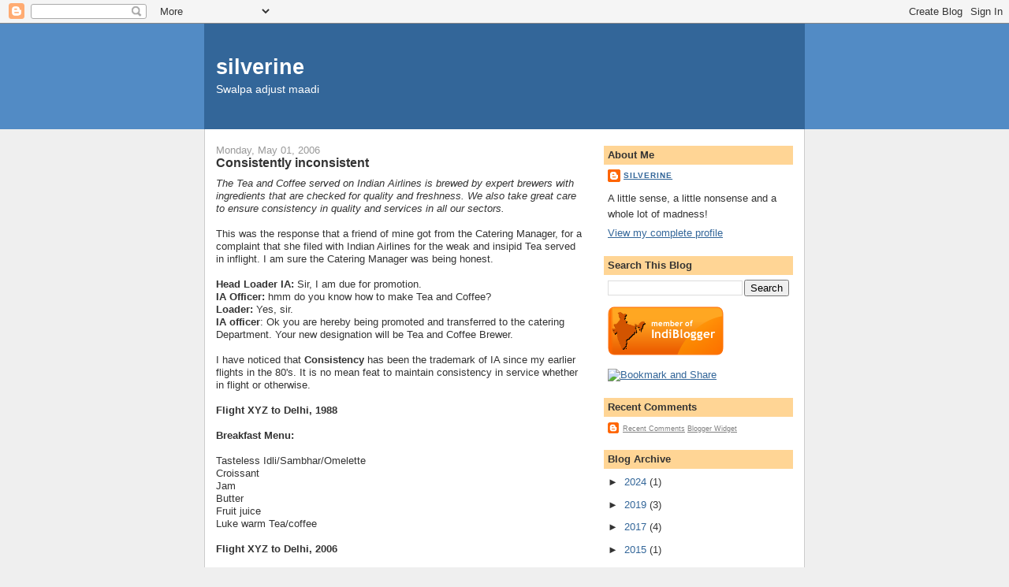

--- FILE ---
content_type: text/html; charset=UTF-8
request_url: https://poomanam.blogspot.com/2006/05/consistently-inconsistent.html?showComment=1146505620000
body_size: 27775
content:
<!DOCTYPE html>
<html dir='ltr' xmlns='http://www.w3.org/1999/xhtml' xmlns:b='http://www.google.com/2005/gml/b' xmlns:data='http://www.google.com/2005/gml/data' xmlns:expr='http://www.google.com/2005/gml/expr'>
<head>
<link href='https://www.blogger.com/static/v1/widgets/2944754296-widget_css_bundle.css' rel='stylesheet' type='text/css'/>
<meta content='text/html; charset=UTF-8' http-equiv='Content-Type'/>
<meta content='blogger' name='generator'/>
<link href='https://poomanam.blogspot.com/favicon.ico' rel='icon' type='image/x-icon'/>
<link href='http://poomanam.blogspot.com/2006/05/consistently-inconsistent.html' rel='canonical'/>
<link rel="alternate" type="application/atom+xml" title="silverine - Atom" href="https://poomanam.blogspot.com/feeds/posts/default" />
<link rel="alternate" type="application/rss+xml" title="silverine - RSS" href="https://poomanam.blogspot.com/feeds/posts/default?alt=rss" />
<link rel="service.post" type="application/atom+xml" title="silverine - Atom" href="https://www.blogger.com/feeds/11794353/posts/default" />

<link rel="alternate" type="application/atom+xml" title="silverine - Atom" href="https://poomanam.blogspot.com/feeds/114646119028804837/comments/default" />
<!--Can't find substitution for tag [blog.ieCssRetrofitLinks]-->
<meta content='http://poomanam.blogspot.com/2006/05/consistently-inconsistent.html' property='og:url'/>
<meta content='Consistently inconsistent' property='og:title'/>
<meta content='The Tea and Coffee served on Indian Airlines is brewed by expert brewers with ingredients that are checked for quality and freshness. We als...' property='og:description'/>
<title>silverine: Consistently inconsistent</title>
<style id='page-skin-1' type='text/css'><!--
/*
-----------------------------------------------
Blogger Template Style
Name:     Denim
Designer: Darren Delaye
URL:      www.DarrenDelaye.com
Date:     11 Jul 2006
-----------------------------------------------
*/
body {
background: #efefef;
margin: 0;
padding: 0px;
font: x-small Verdana, Arial;
text-align: center;
color: #333333;
font-size/* */:/**/small;
font-size: /**/small;
}
a:link {
color: #336699;
}
a:visited {
color: #336699;
}
a img {
border-width: 0;
}
#outer-wrapper {
font: normal normal 100% Verdana, Arial, Sans-serif;;
}
/* Header
----------------------------------------------- */
#header-wrapper {
margin:0;
padding: 0;
background-color: #528bc5;
text-align: left;
}
#header {
width: 760px;
margin: 0 auto;
background-color: #336699;
border: 1px solid #336699;
color: #ffffff;
padding: 0;
font: normal normal 210% Verdana, Arial, Sans-serif;;
}
h1.title {
padding-top: 38px;
margin: 0 14px .1em;
line-height: 1.2em;
font-size: 100%;
}
h1.title a, h1.title a:visited {
color: #ffffff;
text-decoration: none;
}
#header .description {
display: block;
margin: 0 14px;
padding: 0 0 40px;
line-height: 1.4em;
font-size: 50%;
}
/* Content
----------------------------------------------- */
.clear {
clear: both;
}
#content-wrapper {
width: 760px;
margin: 0 auto;
padding: 0 0 15px;
text-align: left;
background-color: #ffffff;
border: 1px solid #cccccc;
border-top: 0;
}
#main-wrapper {
margin-left: 14px;
width: 464px;
float: left;
background-color: #ffffff;
display: inline;       /* fix for doubling margin in IE */
word-wrap: break-word; /* fix for long text breaking sidebar float in IE */
overflow: hidden;      /* fix for long non-text content breaking IE sidebar float */
}
#sidebar-wrapper {
margin-right: 14px;
width: 240px;
float: right;
background-color: #ffffff;
display: inline;       /* fix for doubling margin in IE */
word-wrap: break-word; /* fix for long text breaking sidebar float in IE */
overflow: hidden;      /* fix for long non-text content breaking IE sidebar float */
}
/* Headings
----------------------------------------------- */
h2, h3 {
margin: 0;
}
/* Posts
----------------------------------------------- */
.date-header {
margin: 1.5em 0 0;
font-weight: normal;
color: #999999;
font-size: 100%;
}
.post {
margin: 0 0 1.5em;
padding-bottom: 1.5em;
}
.post-title {
margin: 0;
padding: 0;
font-size: 125%;
font-weight: bold;
line-height: 1.1em;
}
.post-title a, .post-title a:visited, .post-title strong {
text-decoration: none;
color: #333333;
font-weight: bold;
}
.post div {
margin: 0 0 .75em;
line-height: 1.3em;
}
.post-footer {
margin: -.25em 0 0;
color: #333333;
font-size: 87%;
}
.post-footer .span {
margin-right: .3em;
}
.post img, table.tr-caption-container {
padding: 4px;
border: 1px solid #cccccc;
}
.tr-caption-container img {
border: none;
padding: 0;
}
.post blockquote {
margin: 1em 20px;
}
.post blockquote p {
margin: .75em 0;
}
/* Comments
----------------------------------------------- */
#comments h4 {
margin: 1em 0;
color: #999999;
}
#comments h4 strong {
font-size: 110%;
}
#comments-block {
margin: 1em 0 1.5em;
line-height: 1.3em;
}
#comments-block dt {
margin: .5em 0;
}
#comments-block dd {
margin: .25em 0 0;
}
#comments-block dd.comment-footer {
margin: -.25em 0 2em;
line-height: 1.4em;
font-size: 78%;
}
#comments-block dd p {
margin: 0 0 .75em;
}
.deleted-comment {
font-style:italic;
color:gray;
}
.feed-links {
clear: both;
line-height: 2.5em;
}
#blog-pager-newer-link {
float: left;
}
#blog-pager-older-link {
float: right;
}
#blog-pager {
text-align: center;
}
/* Sidebar Content
----------------------------------------------- */
.sidebar h2 {
margin: 1.6em 0 .5em;
padding: 4px 5px;
background-color: #ffd595;
font-size: 100%;
color: #333333;
}
.sidebar ul {
margin: 0;
padding: 0;
list-style: none;
}
.sidebar li {
margin: 0;
padding-top: 0;
padding-right: 0;
padding-bottom: .5em;
padding-left: 15px;
text-indent: -15px;
line-height: 1.5em;
}
.sidebar {
color: #333333;
line-height:1.3em;
}
.sidebar .widget {
margin-bottom: 1em;
}
.sidebar .widget-content {
margin: 0 5px;
}
/* Profile
----------------------------------------------- */
.profile-img {
float: left;
margin-top: 0;
margin-right: 5px;
margin-bottom: 5px;
margin-left: 0;
padding: 4px;
border: 1px solid #cccccc;
}
.profile-data {
margin:0;
text-transform:uppercase;
letter-spacing:.1em;
font-weight: bold;
line-height: 1.6em;
font-size: 78%;
}
.profile-datablock {
margin:.5em 0 .5em;
}
.profile-textblock {
margin: 0.5em 0;
line-height: 1.6em;
}
/* Footer
----------------------------------------------- */
#footer {
clear: both;
text-align: center;
color: #333333;
}
#footer .widget {
margin:.5em;
padding-top: 20px;
font-size: 85%;
line-height: 1.5em;
text-align: left;
}

--></style>
<link href='https://www.blogger.com/dyn-css/authorization.css?targetBlogID=11794353&amp;zx=03545678-24da-4d48-a510-9eb6dade35cf' media='none' onload='if(media!=&#39;all&#39;)media=&#39;all&#39;' rel='stylesheet'/><noscript><link href='https://www.blogger.com/dyn-css/authorization.css?targetBlogID=11794353&amp;zx=03545678-24da-4d48-a510-9eb6dade35cf' rel='stylesheet'/></noscript>
<meta name='google-adsense-platform-account' content='ca-host-pub-1556223355139109'/>
<meta name='google-adsense-platform-domain' content='blogspot.com'/>

</head>
<body>
<div class='navbar section' id='navbar'><div class='widget Navbar' data-version='1' id='Navbar1'><script type="text/javascript">
    function setAttributeOnload(object, attribute, val) {
      if(window.addEventListener) {
        window.addEventListener('load',
          function(){ object[attribute] = val; }, false);
      } else {
        window.attachEvent('onload', function(){ object[attribute] = val; });
      }
    }
  </script>
<div id="navbar-iframe-container"></div>
<script type="text/javascript" src="https://apis.google.com/js/platform.js"></script>
<script type="text/javascript">
      gapi.load("gapi.iframes:gapi.iframes.style.bubble", function() {
        if (gapi.iframes && gapi.iframes.getContext) {
          gapi.iframes.getContext().openChild({
              url: 'https://www.blogger.com/navbar/11794353?po\x3d114646119028804837\x26origin\x3dhttps://poomanam.blogspot.com',
              where: document.getElementById("navbar-iframe-container"),
              id: "navbar-iframe"
          });
        }
      });
    </script><script type="text/javascript">
(function() {
var script = document.createElement('script');
script.type = 'text/javascript';
script.src = '//pagead2.googlesyndication.com/pagead/js/google_top_exp.js';
var head = document.getElementsByTagName('head')[0];
if (head) {
head.appendChild(script);
}})();
</script>
</div></div>
<div id='outer-wrapper'><div id='wrap2'>
<!-- skip links for text browsers -->
<span id='skiplinks' style='display:none;'>
<a href='#main'>skip to main </a> |
      <a href='#sidebar'>skip to sidebar</a>
</span>
<div id='header-wrapper'>
<div class='header section' id='header'><div class='widget Header' data-version='1' id='Header1'>
<div id='header-inner'>
<div class='titlewrapper'>
<h1 class='title'>
<a href='https://poomanam.blogspot.com/'>
silverine
</a>
</h1>
</div>
<div class='descriptionwrapper'>
<p class='description'><span>Swalpa adjust maadi</span></p>
</div>
</div>
</div></div>
</div>
<div id='content-wrapper'>
<div id='crosscol-wrapper' style='text-align:center'>
<div class='crosscol no-items section' id='crosscol'>
</div>
</div>
<div id='main-wrapper'>
<div class='main section' id='main'><div class='widget Blog' data-version='1' id='Blog1'>
<div class='blog-posts hfeed'>

          <div class="date-outer">
        
<h2 class='date-header'><span>Monday, May 01, 2006</span></h2>

          <div class="date-posts">
        
<div class='post-outer'>
<div class='post hentry' itemprop='blogPost' itemscope='itemscope' itemtype='http://schema.org/BlogPosting'>
<meta content='11794353' itemprop='blogId'/>
<meta content='114646119028804837' itemprop='postId'/>
<a name='114646119028804837'></a>
<h3 class='post-title entry-title' itemprop='name'>
Consistently inconsistent
</h3>
<div class='post-header'>
<div class='post-header-line-1'></div>
</div>
<div class='post-body entry-content' id='post-body-114646119028804837' itemprop='description articleBody'>
<em>The Tea and Coffee served on Indian Airlines is brewed by expert brewers with ingredients that are checked for quality and freshness. We also take great care to ensure consistency in quality and services in all our sectors. </em><br /><br />This was the response that a friend of mine got from the Catering Manager, for a complaint that she filed with Indian Airlines for the weak and insipid Tea served in inflight. I am sure the Catering Manager was being honest.<br /><br /><strong>Head Loader IA:</strong> Sir, I am due for promotion.<br /><strong>IA Officer:</strong> hmm do you know how to make Tea and Coffee?<br /><strong>Loader:</strong> Yes, sir.<br /><strong>IA officer</strong>: Ok you are hereby being promoted and transferred to the catering Department. Your new designation will be Tea and Coffee Brewer.<br /><br />I have noticed that <strong>Consistency</strong> has been the trademark of IA since my earlier flights in the 80's. It is no mean feat to maintain consistency in service whether in flight or otherwise.<br /><br /><strong>Flight XYZ to Delhi, 1988</strong><br /><br /><strong>Breakfast Menu:</strong><br /><br />Tasteless Idli/Sambhar/Omelette<br />Croissant<br />Jam<br />Butter<br />Fruit juice<br />Luke warm Tea/coffee <br /><br /><strong>Flight XYZ to Delhi, 2006</strong><br /><br /><strong>Breakfast Menu:</strong><br /><br />Tasteless Idli/Sambhar/ Omelette<br />Croissant<br />Jam<br />Butter<br />Fruit juice<br />Luke warm Tea/coffee<br /><br /><strong>That's called Consistency of In-flight Cuisine.</strong><br /><br /><strong>Flight XYZ to Mumbai, 1989</strong><br /><br /><strong>Me</strong>: Please ma'am, can I have some water?<br /><strong>IA Air Hostess</strong>: No!<br /><br /><strong>Flight XYZ to Mumbai, 2005</strong><br /><br /><strong>Me</strong>: Can I have some water please?<br /><strong>IA Hostess</strong>: No!<br /><br /><strong>That's called Consistency of In Flight Service.</strong><br /><br /><strong>Flight XYZ to Cochin, 2000</strong><br /><br /><strong>Me</strong>: Can I have an Aisle seat please ? <br /><strong>Booking Counter guy</strong>: All aisle seats are taken.<br /><br /><strong>Flight XYZ to Cochin, 2004</strong><br /><br /><strong>Me</strong>: Can I have an Aisle seat please ? <br /><strong>Booking Counter guy</strong>: I told you three years ago that the all the aisle seats have been taken!!!!<br /><br /><strong>That's called Consistency in Ground Service.</strong><br /><br />And finally:<br /><br /><strong>Flight XYZ from Bangalore to Delhi, April 2006</strong><br /><br />Announcement over the PA.<br /><br />Indian airlines Flight IC XYZ from Bangalore to Delhi is delayed due to <em>technical problems</em>. We regret the inconvenience caused to passengers.<br /><br /><strong>Flight XYZ from Delhi to Bangalore, April 2006</strong><br /><br />Announcement over the PA.<br /><br />Indian airlines Flight IC XYZ from Delhi to Bangalore is delayed due to <em>late arrival of aircraft</em>. We regret the inconvenience caused to passengers.<br /><br />Well...you got to excuse them for this one <em>lapse</em> in Consistency. They are human after all.
<div style='clear: both;'></div>
</div>
<div class='post-footer'>
<div class='post-footer-line post-footer-line-1'><span class='post-author vcard'>
Posted by
<span class='fn' itemprop='author' itemscope='itemscope' itemtype='http://schema.org/Person'>
<meta content='https://www.blogger.com/profile/16474136215458639419' itemprop='url'/>
<a class='g-profile' href='https://www.blogger.com/profile/16474136215458639419' rel='author' title='author profile'>
<span itemprop='name'>silverine</span>
</a>
</span>
</span>
<span class='post-timestamp'>
at
<meta content='http://poomanam.blogspot.com/2006/05/consistently-inconsistent.html' itemprop='url'/>
<a class='timestamp-link' href='https://poomanam.blogspot.com/2006/05/consistently-inconsistent.html' rel='bookmark' title='permanent link'><abbr class='published' itemprop='datePublished' title='2006-05-01T10:46:00+05:30'>10:46 AM</abbr></a>
</span>
<span class='post-comment-link'>
</span>
<span class='post-icons'>
<span class='item-action'>
<a href='https://www.blogger.com/email-post/11794353/114646119028804837' title='Email Post'>
<img alt='' class='icon-action' height='13' src='//img1.blogblog.com/img/icon18_email.gif' width='18'/>
</a>
</span>
<span class='item-control blog-admin pid-1897159793'>
<a href='https://www.blogger.com/post-edit.g?blogID=11794353&postID=114646119028804837&from=pencil' title='Edit Post'>
<img alt='' class='icon-action' height='18' src='https://resources.blogblog.com/img/icon18_edit_allbkg.gif' width='18'/>
</a>
</span>
</span>
<span class='post-backlinks post-comment-link'>
</span>
<div class='post-share-buttons goog-inline-block'>
<a class='goog-inline-block share-button sb-email' href='https://www.blogger.com/share-post.g?blogID=11794353&postID=114646119028804837&target=email' target='_blank' title='Email This'><span class='share-button-link-text'>Email This</span></a><a class='goog-inline-block share-button sb-blog' href='https://www.blogger.com/share-post.g?blogID=11794353&postID=114646119028804837&target=blog' onclick='window.open(this.href, "_blank", "height=270,width=475"); return false;' target='_blank' title='BlogThis!'><span class='share-button-link-text'>BlogThis!</span></a><a class='goog-inline-block share-button sb-twitter' href='https://www.blogger.com/share-post.g?blogID=11794353&postID=114646119028804837&target=twitter' target='_blank' title='Share to X'><span class='share-button-link-text'>Share to X</span></a><a class='goog-inline-block share-button sb-facebook' href='https://www.blogger.com/share-post.g?blogID=11794353&postID=114646119028804837&target=facebook' onclick='window.open(this.href, "_blank", "height=430,width=640"); return false;' target='_blank' title='Share to Facebook'><span class='share-button-link-text'>Share to Facebook</span></a><a class='goog-inline-block share-button sb-pinterest' href='https://www.blogger.com/share-post.g?blogID=11794353&postID=114646119028804837&target=pinterest' target='_blank' title='Share to Pinterest'><span class='share-button-link-text'>Share to Pinterest</span></a>
</div>
</div>
<div class='post-footer-line post-footer-line-2'><span class='post-labels'>
</span>
</div>
<div class='post-footer-line post-footer-line-3'></div>
</div>
</div>
<div class='comments' id='comments'>
<a name='comments'></a>
<h4>56 comments:</h4>
<div id='Blog1_comments-block-wrapper'>
<dl class='avatar-comment-indent' id='comments-block'>
<dt class='comment-author ' id='c114646234673125587'>
<a name='c114646234673125587'></a>
<div class="avatar-image-container vcard"><span dir="ltr"><a href="https://www.blogger.com/profile/14884550936018990650" target="" rel="nofollow" onclick="" class="avatar-hovercard" id="av-114646234673125587-14884550936018990650"><img src="https://resources.blogblog.com/img/blank.gif" width="35" height="35" class="delayLoad" style="display: none;" longdesc="//4.bp.blogspot.com/_qu6KkVN003g/SnM3XAiGSfI/AAAAAAAAAAs/ba9tPmX8A9E/S45-s35/Grrraaaaahh.jpg" alt="" title="Anand K">

<noscript><img src="//4.bp.blogspot.com/_qu6KkVN003g/SnM3XAiGSfI/AAAAAAAAAAs/ba9tPmX8A9E/S45-s35/Grrraaaaahh.jpg" width="35" height="35" class="photo" alt=""></noscript></a></span></div>
<a href='https://www.blogger.com/profile/14884550936018990650' rel='nofollow'>Anand K</a>
said...
</dt>
<dd class='comment-body' id='Blog1_cmt-114646234673125587'>
<p>
Me phirst! :P
</p>
</dd>
<dd class='comment-footer'>
<span class='comment-timestamp'>
<a href='https://poomanam.blogspot.com/2006/05/consistently-inconsistent.html?showComment=1146462300000#c114646234673125587' title='comment permalink'>
Monday, May 01, 2006 11:15:00 AM
</a>
<span class='item-control blog-admin pid-1474119305'>
<a class='comment-delete' href='https://www.blogger.com/comment/delete/11794353/114646234673125587' title='Delete Comment'>
<img src='https://resources.blogblog.com/img/icon_delete13.gif'/>
</a>
</span>
</span>
</dd>
<dt class='comment-author ' id='c114646441374897342'>
<a name='c114646441374897342'></a>
<div class="avatar-image-container vcard"><span dir="ltr"><a href="https://www.blogger.com/profile/11788912357913882065" target="" rel="nofollow" onclick="" class="avatar-hovercard" id="av-114646441374897342-11788912357913882065"><img src="https://resources.blogblog.com/img/blank.gif" width="35" height="35" class="delayLoad" style="display: none;" longdesc="//4.bp.blogspot.com/_Q5B4dd-6ZJI/SZ38hiQWyZI/AAAAAAAAAEk/tnc4OuIYSXA/S45-s35/My.jpg" alt="" title="Mind Curry">

<noscript><img src="//4.bp.blogspot.com/_Q5B4dd-6ZJI/SZ38hiQWyZI/AAAAAAAAAEk/tnc4OuIYSXA/S45-s35/My.jpg" width="35" height="35" class="photo" alt=""></noscript></a></span></div>
<a href='https://www.blogger.com/profile/11788912357913882065' rel='nofollow'>Mind Curry</a>
said...
</dt>
<dd class='comment-body' id='Blog1_cmt-114646441374897342'>
<p>
haha..that was really funny..even i was driven to writing about all these airliners recently.<BR/><BR/>headloader becoming brewer incharge was the heights, but i definitely agree that must be the case. i just hope they dont make the airhostess with 1000 hours "flying" experience the pilot!<BR/><BR/>that was fun!
</p>
</dd>
<dd class='comment-footer'>
<span class='comment-timestamp'>
<a href='https://poomanam.blogspot.com/2006/05/consistently-inconsistent.html?showComment=1146464400000#c114646441374897342' title='comment permalink'>
Monday, May 01, 2006 11:50:00 AM
</a>
<span class='item-control blog-admin pid-1080015501'>
<a class='comment-delete' href='https://www.blogger.com/comment/delete/11794353/114646441374897342' title='Delete Comment'>
<img src='https://resources.blogblog.com/img/icon_delete13.gif'/>
</a>
</span>
</span>
</dd>
<dt class='comment-author ' id='c114646562207953493'>
<a name='c114646562207953493'></a>
<div class="avatar-image-container vcard"><span dir="ltr"><a href="https://www.blogger.com/profile/10897297563979956967" target="" rel="nofollow" onclick="" class="avatar-hovercard" id="av-114646562207953493-10897297563979956967"><img src="https://resources.blogblog.com/img/blank.gif" width="35" height="35" class="delayLoad" style="display: none;" longdesc="//1.bp.blogspot.com/_OTL1smBPsak/SapQOyKZDXI/AAAAAAAAEHU/NCQ-i2tEpG4/S45-s35/tta.jpg" alt="" title="Activity">

<noscript><img src="//1.bp.blogspot.com/_OTL1smBPsak/SapQOyKZDXI/AAAAAAAAEHU/NCQ-i2tEpG4/S45-s35/tta.jpg" width="35" height="35" class="photo" alt=""></noscript></a></span></div>
<a href='https://www.blogger.com/profile/10897297563979956967' rel='nofollow'>Activity</a>
said...
</dt>
<dd class='comment-body' id='Blog1_cmt-114646562207953493'>
<p>
heheh..<BR/><BR/>inspire of my love for the airlines :), better a technical problem on the ground ,than in the air !<BR/>Imagine them trying to repair a broken wing midflight ? <BR/><BR/>you are cordially invited to the matinee screening of <B>Tarun's Activities</B> now on Wordpress!<BR/>i.e. .. do visit at--><BR/>http://tarunactivity.wordpress.com/<BR/><BR/>tta
</p>
</dd>
<dd class='comment-footer'>
<span class='comment-timestamp'>
<a href='https://poomanam.blogspot.com/2006/05/consistently-inconsistent.html?showComment=1146465600000#c114646562207953493' title='comment permalink'>
Monday, May 01, 2006 12:10:00 PM
</a>
<span class='item-control blog-admin pid-370626786'>
<a class='comment-delete' href='https://www.blogger.com/comment/delete/11794353/114646562207953493' title='Delete Comment'>
<img src='https://resources.blogblog.com/img/icon_delete13.gif'/>
</a>
</span>
</span>
</dd>
<dt class='comment-author blog-author' id='c114646697238718722'>
<a name='c114646697238718722'></a>
<div class="avatar-image-container avatar-stock"><span dir="ltr"><a href="https://www.blogger.com/profile/16474136215458639419" target="" rel="nofollow" onclick="" class="avatar-hovercard" id="av-114646697238718722-16474136215458639419"><img src="//www.blogger.com/img/blogger_logo_round_35.png" width="35" height="35" alt="" title="silverine">

</a></span></div>
<a href='https://www.blogger.com/profile/16474136215458639419' rel='nofollow'>silverine</a>
said...
</dt>
<dd class='comment-body' id='Blog1_cmt-114646697238718722'>
<p>
@Anand: Thank you Anand for that first comment. Hope your studies are going fine. And I sincerely hope you will become Secretary-Civil Aviation. That is the only hope for IA now :p<BR/>@Mind Curry: <I>i just hope they dont make the airhostess with 1000 hours "flying" experience the pilot!</I> ROFL<BR/>The headloader thing was 'confided' to me by my hostess friend :p<BR/>@Alexis: LOL that mistake was my atrocious maths :)) You said it "That is consistency at its best"<BR/>@Tarun: I am def gonna drop by your new blog. We got to thank god for the small mercies like no " broken wings midflight" :))
</p>
</dd>
<dd class='comment-footer'>
<span class='comment-timestamp'>
<a href='https://poomanam.blogspot.com/2006/05/consistently-inconsistent.html?showComment=1146466920000#c114646697238718722' title='comment permalink'>
Monday, May 01, 2006 12:32:00 PM
</a>
<span class='item-control blog-admin pid-1897159793'>
<a class='comment-delete' href='https://www.blogger.com/comment/delete/11794353/114646697238718722' title='Delete Comment'>
<img src='https://resources.blogblog.com/img/icon_delete13.gif'/>
</a>
</span>
</span>
</dd>
<dt class='comment-author ' id='c114646921273866412'>
<a name='c114646921273866412'></a>
<div class="avatar-image-container avatar-stock"><span dir="ltr"><a href="https://www.blogger.com/profile/07536298507411583492" target="" rel="nofollow" onclick="" class="avatar-hovercard" id="av-114646921273866412-07536298507411583492"><img src="//www.blogger.com/img/blogger_logo_round_35.png" width="35" height="35" alt="" title="pophabhi">

</a></span></div>
<a href='https://www.blogger.com/profile/07536298507411583492' rel='nofollow'>pophabhi</a>
said...
</dt>
<dd class='comment-body' id='Blog1_cmt-114646921273866412'>
<p>
hehe :). Kollaam! Consistency at its best. Still remembering the 'I am the king of the world' look of the 40+ year old lady flight attendants of AI at NY airport. It was funny to see the face of an American banker when one of the above ladies shouted on his face and left immediately - "Tumse bola naa? Flight late hein. Kya problem hein iska?". For saving whatever grace is remaining about India, I translated to him "Sorry for the inconvenience. The flight is a bit late. Hope you dont mind waiting for some time". :)
</p>
</dd>
<dd class='comment-footer'>
<span class='comment-timestamp'>
<a href='https://poomanam.blogspot.com/2006/05/consistently-inconsistent.html?showComment=1146469200000#c114646921273866412' title='comment permalink'>
Monday, May 01, 2006 1:10:00 PM
</a>
<span class='item-control blog-admin pid-1212255496'>
<a class='comment-delete' href='https://www.blogger.com/comment/delete/11794353/114646921273866412' title='Delete Comment'>
<img src='https://resources.blogblog.com/img/icon_delete13.gif'/>
</a>
</span>
</span>
</dd>
<dt class='comment-author ' id='c114647855937196734'>
<a name='c114647855937196734'></a>
<div class="avatar-image-container vcard"><span dir="ltr"><a href="https://www.blogger.com/profile/05038040772883257965" target="" rel="nofollow" onclick="" class="avatar-hovercard" id="av-114647855937196734-05038040772883257965"><img src="https://resources.blogblog.com/img/blank.gif" width="35" height="35" class="delayLoad" style="display: none;" longdesc="//3.bp.blogspot.com/_il_Z9oZWr98/SasxUQhwO0I/AAAAAAAAGdM/q1gqzv6B1k4/S45-s35/Devz.jpg" alt="" title="Dev">

<noscript><img src="//3.bp.blogspot.com/_il_Z9oZWr98/SasxUQhwO0I/AAAAAAAAGdM/q1gqzv6B1k4/S45-s35/Devz.jpg" width="35" height="35" class="photo" alt=""></noscript></a></span></div>
<a href='https://www.blogger.com/profile/05038040772883257965' rel='nofollow'>Dev</a>
said...
</dt>
<dd class='comment-body' id='Blog1_cmt-114647855937196734'>
<p>
Well, at least it's better than Air Deccan huh?<BR/><BR/><I>Air Deccan Flight XYZ from A to B is cancelled due to a crash landing, in which there were no survivors. We regret the inconvenience caused to passengers.</I>
</p>
</dd>
<dd class='comment-footer'>
<span class='comment-timestamp'>
<a href='https://poomanam.blogspot.com/2006/05/consistently-inconsistent.html?showComment=1146478500000#c114647855937196734' title='comment permalink'>
Monday, May 01, 2006 3:45:00 PM
</a>
<span class='item-control blog-admin pid-1165285353'>
<a class='comment-delete' href='https://www.blogger.com/comment/delete/11794353/114647855937196734' title='Delete Comment'>
<img src='https://resources.blogblog.com/img/icon_delete13.gif'/>
</a>
</span>
</span>
</dd>
<dt class='comment-author ' id='c114647993818839251'>
<a name='c114647993818839251'></a>
<div class="avatar-image-container avatar-stock"><span dir="ltr"><a href="https://www.blogger.com/profile/03357211852219751384" target="" rel="nofollow" onclick="" class="avatar-hovercard" id="av-114647993818839251-03357211852219751384"><img src="//www.blogger.com/img/blogger_logo_round_35.png" width="35" height="35" alt="" title="Rahman">

</a></span></div>
<a href='https://www.blogger.com/profile/03357211852219751384' rel='nofollow'>Rahman</a>
said...
</dt>
<dd class='comment-body' id='Blog1_cmt-114647993818839251'>
<p>
I guess, this is the first time I am commenting before the no. of comments crosses 30 :)<BR/><BR/>So, how was your Shimla trip? I can see that u had a nice time with Indian Airlines... Consistency does matter... or you might have booked another airline had 'Indian' been inconsistent.. :)
</p>
</dd>
<dd class='comment-footer'>
<span class='comment-timestamp'>
<a href='https://poomanam.blogspot.com/2006/05/consistently-inconsistent.html?showComment=1146479880000#c114647993818839251' title='comment permalink'>
Monday, May 01, 2006 4:08:00 PM
</a>
<span class='item-control blog-admin pid-111820913'>
<a class='comment-delete' href='https://www.blogger.com/comment/delete/11794353/114647993818839251' title='Delete Comment'>
<img src='https://resources.blogblog.com/img/icon_delete13.gif'/>
</a>
</span>
</span>
</dd>
<dt class='comment-author blog-author' id='c114648091840982758'>
<a name='c114648091840982758'></a>
<div class="avatar-image-container avatar-stock"><span dir="ltr"><a href="https://www.blogger.com/profile/16474136215458639419" target="" rel="nofollow" onclick="" class="avatar-hovercard" id="av-114648091840982758-16474136215458639419"><img src="//www.blogger.com/img/blogger_logo_round_35.png" width="35" height="35" alt="" title="silverine">

</a></span></div>
<a href='https://www.blogger.com/profile/16474136215458639419' rel='nofollow'>silverine</a>
said...
</dt>
<dd class='comment-body' id='Blog1_cmt-114648091840982758'>
<p>
@pophabhi: That was quick thinking. Kudos!!!<BR/>@Arvin: That was sooo funny! Thanks :))<BR/>@Aashik: I pity you, I would have snapped if someone interrupted my sleep like that. Maybe they should have 'Do not disturb' boards like British Airways.<BR/>@Dev: lol Did that actually happen? Check out the link given by Arvin. Really hilarious read :)<BR/>@1.168: Simla was great. We booked late and hence got only IA on our travel dates :) Besides we got a really good offer as a friend is an IA DSA.<BR/>@Aashik: Thank you dear. I am much better now :)
</p>
</dd>
<dd class='comment-footer'>
<span class='comment-timestamp'>
<a href='https://poomanam.blogspot.com/2006/05/consistently-inconsistent.html?showComment=1146480900000#c114648091840982758' title='comment permalink'>
Monday, May 01, 2006 4:25:00 PM
</a>
<span class='item-control blog-admin pid-1897159793'>
<a class='comment-delete' href='https://www.blogger.com/comment/delete/11794353/114648091840982758' title='Delete Comment'>
<img src='https://resources.blogblog.com/img/icon_delete13.gif'/>
</a>
</span>
</span>
</dd>
<dt class='comment-author ' id='c114648501203172810'>
<a name='c114648501203172810'></a>
<div class="avatar-image-container avatar-stock"><span dir="ltr"><img src="//resources.blogblog.com/img/blank.gif" width="35" height="35" alt="" title="Anonymous">

</span></div>
Anonymous
said...
</dt>
<dd class='comment-body' id='Blog1_cmt-114648501203172810'>
<p>
C'mon Silver<BR/> u cant slander our IA /AI like this !! <BR/><BR/>Last time on a AI flight; my friend said "no thanks" to food..and the concerned airhostess asked him "Kyom nahi khaa rahe ho?khao, betaa..khaao" !!!!<BR/>Which other airline can give you "home-like" food with a "mom-like" person..(ok mom-like but with too much make-up ;-)) serving it???<BR/><BR/>And as for the aisle seat; its not worth to ask for the aisle seat unless u are flying Kingfisher(coz this'll help you better appreciate the "sartotial intricacies" of the airhostess' uniform). The guys will understand - not 4 u silverine :-))<BR/><BR/>cheers<BR/>flaash
</p>
</dd>
<dd class='comment-footer'>
<span class='comment-timestamp'>
<a href='https://poomanam.blogspot.com/2006/05/consistently-inconsistent.html?showComment=1146484980000#c114648501203172810' title='comment permalink'>
Monday, May 01, 2006 5:33:00 PM
</a>
<span class='item-control blog-admin pid-1702063957'>
<a class='comment-delete' href='https://www.blogger.com/comment/delete/11794353/114648501203172810' title='Delete Comment'>
<img src='https://resources.blogblog.com/img/icon_delete13.gif'/>
</a>
</span>
</span>
</dd>
<dt class='comment-author ' id='c114648788922923161'>
<a name='c114648788922923161'></a>
<div class="avatar-image-container vcard"><span dir="ltr"><a href="https://www.blogger.com/profile/11788912357913882065" target="" rel="nofollow" onclick="" class="avatar-hovercard" id="av-114648788922923161-11788912357913882065"><img src="https://resources.blogblog.com/img/blank.gif" width="35" height="35" class="delayLoad" style="display: none;" longdesc="//4.bp.blogspot.com/_Q5B4dd-6ZJI/SZ38hiQWyZI/AAAAAAAAAEk/tnc4OuIYSXA/S45-s35/My.jpg" alt="" title="Mind Curry">

<noscript><img src="//4.bp.blogspot.com/_Q5B4dd-6ZJI/SZ38hiQWyZI/AAAAAAAAAEk/tnc4OuIYSXA/S45-s35/My.jpg" width="35" height="35" class="photo" alt=""></noscript></a></span></div>
<a href='https://www.blogger.com/profile/11788912357913882065' rel='nofollow'>Mind Curry</a>
said...
</dt>
<dd class='comment-body' id='Blog1_cmt-114648788922923161'>
<p>
i hope your friend has moved on to jet or kf :)<BR/><BR/>@ flash: <I>food with a "mom-like" person..</I> yeah that is one thing you cannot beat IA about..all their hostesses are moms :))
</p>
</dd>
<dd class='comment-footer'>
<span class='comment-timestamp'>
<a href='https://poomanam.blogspot.com/2006/05/consistently-inconsistent.html?showComment=1146487860000#c114648788922923161' title='comment permalink'>
Monday, May 01, 2006 6:21:00 PM
</a>
<span class='item-control blog-admin pid-1080015501'>
<a class='comment-delete' href='https://www.blogger.com/comment/delete/11794353/114648788922923161' title='Delete Comment'>
<img src='https://resources.blogblog.com/img/icon_delete13.gif'/>
</a>
</span>
</span>
</dd>
<dt class='comment-author ' id='c114649236071020667'>
<a name='c114649236071020667'></a>
<div class="avatar-image-container vcard"><span dir="ltr"><a href="https://www.blogger.com/profile/02355668915668769532" target="" rel="nofollow" onclick="" class="avatar-hovercard" id="av-114649236071020667-02355668915668769532"><img src="https://resources.blogblog.com/img/blank.gif" width="35" height="35" class="delayLoad" style="display: none;" longdesc="" alt="" title="Fleiger">

<noscript><img src="" width="35" height="35" class="photo" alt=""></noscript></a></span></div>
<a href='https://www.blogger.com/profile/02355668915668769532' rel='nofollow'>Fleiger</a>
said...
</dt>
<dd class='comment-body' id='Blog1_cmt-114649236071020667'>
<p>
IA experience is always good to show that they excel in service. My first (and only till now) encounter with them on B'lore airport where I was asked to identify my bag after checking in was one when I asked myself what does "Check in" mean.<BR/><BR/>That's why it is with a lot of apprehension that I am approaching my 24 hour flight with Air India...
</p>
</dd>
<dd class='comment-footer'>
<span class='comment-timestamp'>
<a href='https://poomanam.blogspot.com/2006/05/consistently-inconsistent.html?showComment=1146492360000#c114649236071020667' title='comment permalink'>
Monday, May 01, 2006 7:36:00 PM
</a>
<span class='item-control blog-admin pid-1536842497'>
<a class='comment-delete' href='https://www.blogger.com/comment/delete/11794353/114649236071020667' title='Delete Comment'>
<img src='https://resources.blogblog.com/img/icon_delete13.gif'/>
</a>
</span>
</span>
</dd>
<dt class='comment-author ' id='c114650072932747047'>
<a name='c114650072932747047'></a>
<div class="avatar-image-container avatar-stock"><span dir="ltr"><a href="https://www.blogger.com/profile/14978217778070958320" target="" rel="nofollow" onclick="" class="avatar-hovercard" id="av-114650072932747047-14978217778070958320"><img src="//www.blogger.com/img/blogger_logo_round_35.png" width="35" height="35" alt="" title="Ali Thanikkal">

</a></span></div>
<a href='https://www.blogger.com/profile/14978217778070958320' rel='nofollow'>Ali Thanikkal</a>
said...
</dt>
<dd class='comment-body' id='Blog1_cmt-114650072932747047'>
<p>
Just wonder...<BR/>Why do you <I>consistently</I> take <BR/>IA flights too -;)?<BR/><BR/>OK. I've posted my comment-turned post on ur request (i just needed an excuse :p))<A HREF="http://juzzfun.blogspot.com/" REL="nofollow"><I> How Saas Got Banned&#8230; Got Wild...</I></A><BR/><BR/>PS: Your first blogging anniversary post is still awaited... this cant be that... it has to be highly befitting to the <I>Uncrowned Queen Of Uncomplicated Humour</I> :p
</p>
</dd>
<dd class='comment-footer'>
<span class='comment-timestamp'>
<a href='https://poomanam.blogspot.com/2006/05/consistently-inconsistent.html?showComment=1146500700000#c114650072932747047' title='comment permalink'>
Monday, May 01, 2006 9:55:00 PM
</a>
<span class='item-control blog-admin pid-1333029381'>
<a class='comment-delete' href='https://www.blogger.com/comment/delete/11794353/114650072932747047' title='Delete Comment'>
<img src='https://resources.blogblog.com/img/icon_delete13.gif'/>
</a>
</span>
</span>
</dd>
<dt class='comment-author blog-author' id='c114650257261061840'>
<a name='c114650257261061840'></a>
<div class="avatar-image-container avatar-stock"><span dir="ltr"><a href="https://www.blogger.com/profile/16474136215458639419" target="" rel="nofollow" onclick="" class="avatar-hovercard" id="av-114650257261061840-16474136215458639419"><img src="//www.blogger.com/img/blogger_logo_round_35.png" width="35" height="35" alt="" title="silverine">

</a></span></div>
<a href='https://www.blogger.com/profile/16474136215458639419' rel='nofollow'>silverine</a>
said...
</dt>
<dd class='comment-body' id='Blog1_cmt-114650257261061840'>
<p>
@Flaash: I don't think it matters if the hostess is an Amma or a Beauty Queen. Service matters even if you are a guy. I would prefer a pleasant Amma to an unpleasant young thing even in the case of a Steward.And I always ask for Aisle seats, always worth it rather than being jammed in :))<BR/>@Mind Curry:I am hoping she will :)<BR/>@Flieger: Air India !!!!! <B>O.H M.Y G.O.D!!</B> I am praying for you dear and will keep praying till you reach India safely :p<BR/>@Alit: As you can see I am rather incosistent in taking IA :)) In between these periods I flew pvt. But then when you <I>have</I> to travel you compromise on any available seats. In fact the whole of 2004 I was living out of suitcases and airline food! Checked out your damned funny take on the Saas Bahu issue :)
</p>
</dd>
<dd class='comment-footer'>
<span class='comment-timestamp'>
<a href='https://poomanam.blogspot.com/2006/05/consistently-inconsistent.html?showComment=1146502560000#c114650257261061840' title='comment permalink'>
Monday, May 01, 2006 10:26:00 PM
</a>
<span class='item-control blog-admin pid-1897159793'>
<a class='comment-delete' href='https://www.blogger.com/comment/delete/11794353/114650257261061840' title='Delete Comment'>
<img src='https://resources.blogblog.com/img/icon_delete13.gif'/>
</a>
</span>
</span>
</dd>
<dt class='comment-author ' id='c114650286885219898'>
<a name='c114650286885219898'></a>
<div class="avatar-image-container avatar-stock"><span dir="ltr"><a href="https://www.blogger.com/profile/12689521778133988403" target="" rel="nofollow" onclick="" class="avatar-hovercard" id="av-114650286885219898-12689521778133988403"><img src="//www.blogger.com/img/blogger_logo_round_35.png" width="35" height="35" alt="" title="nryn">

</a></span></div>
<a href='https://www.blogger.com/profile/12689521778133988403' rel='nofollow'>nryn</a>
said...
</dt>
<dd class='comment-body' id='Blog1_cmt-114650286885219898'>
<p>
Never been in IA (heck never been in plane before :P)<BR/>Will avoid IA if possible...(i can't stand idli let alone the tasteless variety!)
</p>
</dd>
<dd class='comment-footer'>
<span class='comment-timestamp'>
<a href='https://poomanam.blogspot.com/2006/05/consistently-inconsistent.html?showComment=1146502860000#c114650286885219898' title='comment permalink'>
Monday, May 01, 2006 10:31:00 PM
</a>
<span class='item-control blog-admin pid-649764476'>
<a class='comment-delete' href='https://www.blogger.com/comment/delete/11794353/114650286885219898' title='Delete Comment'>
<img src='https://resources.blogblog.com/img/icon_delete13.gif'/>
</a>
</span>
</span>
</dd>
<dt class='comment-author ' id='c114650356612223697'>
<a name='c114650356612223697'></a>
<div class="avatar-image-container avatar-stock"><span dir="ltr"><a href="https://www.blogger.com/profile/03369727031758656147" target="" rel="nofollow" onclick="" class="avatar-hovercard" id="av-114650356612223697-03369727031758656147"><img src="//www.blogger.com/img/blogger_logo_round_35.png" width="35" height="35" alt="" title="Dr. Pissed">

</a></span></div>
<a href='https://www.blogger.com/profile/03369727031758656147' rel='nofollow'>Dr. Pissed</a>
said...
</dt>
<dd class='comment-body' id='Blog1_cmt-114650356612223697'>
<p>
Man, do i hate Indian Airlines or what..<BR/><BR/>When I was travelling back home from Mumbai sometime back, unfortunately I had to take the 8pm IA Flight and believe me or not, the air conditioning wasnt working.<BR/><BR/>I mean really, how can the air conditioning not work on an aircraft?<BR/>When I asked the stupid fat cow what the deal was, she said that only once the aircraft was airbourne, the vents would be opened and nice cool air would enter the aircraft.<BR/>Gee, nice alternative for air conditioning no? Why not just open the windows next.<BR/>Bloody idiots.<BR/><BR/>I am stopping myself from using profnaity. Thanks for reminding me. I'll just go write about IA in a day or two.<BR/>HATE ALL OF THEM AT IA.
</p>
</dd>
<dd class='comment-footer'>
<span class='comment-timestamp'>
<a href='https://poomanam.blogspot.com/2006/05/consistently-inconsistent.html?showComment=1146503520000#c114650356612223697' title='comment permalink'>
Monday, May 01, 2006 10:42:00 PM
</a>
<span class='item-control blog-admin pid-718928891'>
<a class='comment-delete' href='https://www.blogger.com/comment/delete/11794353/114650356612223697' title='Delete Comment'>
<img src='https://resources.blogblog.com/img/icon_delete13.gif'/>
</a>
</span>
</span>
</dd>
<dt class='comment-author ' id='c114650565949273287'>
<a name='c114650565949273287'></a>
<div class="avatar-image-container vcard"><span dir="ltr"><a href="https://www.blogger.com/profile/13095085432288778802" target="" rel="nofollow" onclick="" class="avatar-hovercard" id="av-114650565949273287-13095085432288778802"><img src="https://resources.blogblog.com/img/blank.gif" width="35" height="35" class="delayLoad" style="display: none;" longdesc="//blogger.googleusercontent.com/img/b/R29vZ2xl/AVvXsEh5kSZ0bynkn-J3wBUZQpAtBGGeQ7Jmi6UYkiH0BFKOx1dqcuD796rMX2aHtif9v7lzwp0hvkTrZs4zQMZJYy766bSUFRR9Ap_X-4TXJ4GuwxtxIn7TkEKt-fUKuqOAt9s/s45-c/rahel%27s+camera+141.JPG" alt="" title="Sarah">

<noscript><img src="//blogger.googleusercontent.com/img/b/R29vZ2xl/AVvXsEh5kSZ0bynkn-J3wBUZQpAtBGGeQ7Jmi6UYkiH0BFKOx1dqcuD796rMX2aHtif9v7lzwp0hvkTrZs4zQMZJYy766bSUFRR9Ap_X-4TXJ4GuwxtxIn7TkEKt-fUKuqOAt9s/s45-c/rahel%27s+camera+141.JPG" width="35" height="35" class="photo" alt=""></noscript></a></span></div>
<a href='https://www.blogger.com/profile/13095085432288778802' rel='nofollow'>Sarah</a>
said...
</dt>
<dd class='comment-body' id='Blog1_cmt-114650565949273287'>
<p>
atleast..they are trying to be consistent..same excuses..same menu..same old hostess..hmmm
</p>
</dd>
<dd class='comment-footer'>
<span class='comment-timestamp'>
<a href='https://poomanam.blogspot.com/2006/05/consistently-inconsistent.html?showComment=1146505620000#c114650565949273287' title='comment permalink'>
Monday, May 01, 2006 11:17:00 PM
</a>
<span class='item-control blog-admin pid-1504244754'>
<a class='comment-delete' href='https://www.blogger.com/comment/delete/11794353/114650565949273287' title='Delete Comment'>
<img src='https://resources.blogblog.com/img/icon_delete13.gif'/>
</a>
</span>
</span>
</dd>
<dt class='comment-author ' id='c114651415643416526'>
<a name='c114651415643416526'></a>
<div class="avatar-image-container avatar-stock"><span dir="ltr"><a href="https://www.blogger.com/profile/12384963844160030808" target="" rel="nofollow" onclick="" class="avatar-hovercard" id="av-114651415643416526-12384963844160030808"><img src="//www.blogger.com/img/blogger_logo_round_35.png" width="35" height="35" alt="" title="Thanu">

</a></span></div>
<a href='https://www.blogger.com/profile/12384963844160030808' rel='nofollow'>Thanu</a>
said...
</dt>
<dd class='comment-body' id='Blog1_cmt-114651415643416526'>
<p>
Heard u r down with fever (Alexis' blog), may be all the fun frm simla.  Feel better. Flying just sucks period
</p>
</dd>
<dd class='comment-footer'>
<span class='comment-timestamp'>
<a href='https://poomanam.blogspot.com/2006/05/consistently-inconsistent.html?showComment=1146514140000#c114651415643416526' title='comment permalink'>
Tuesday, May 02, 2006 1:39:00 AM
</a>
<span class='item-control blog-admin pid-1917618291'>
<a class='comment-delete' href='https://www.blogger.com/comment/delete/11794353/114651415643416526' title='Delete Comment'>
<img src='https://resources.blogblog.com/img/icon_delete13.gif'/>
</a>
</span>
</span>
</dd>
<dt class='comment-author ' id='c114651602697085315'>
<a name='c114651602697085315'></a>
<div class="avatar-image-container vcard"><span dir="ltr"><a href="https://www.blogger.com/profile/10364405670141874208" target="" rel="nofollow" onclick="" class="avatar-hovercard" id="av-114651602697085315-10364405670141874208"><img src="https://resources.blogblog.com/img/blank.gif" width="35" height="35" class="delayLoad" style="display: none;" longdesc="//1.bp.blogspot.com/-0_w7YvMQBmE/XxUouXo4iLI/AAAAAAAAGOY/f8PvNv24-ksTx8pnrtjJB7WlBVAakCzwQCK4BGAYYCw/s35/For%25252BBlogger.jpg" alt="" title="Lost in trance...">

<noscript><img src="//1.bp.blogspot.com/-0_w7YvMQBmE/XxUouXo4iLI/AAAAAAAAGOY/f8PvNv24-ksTx8pnrtjJB7WlBVAakCzwQCK4BGAYYCw/s35/For%25252BBlogger.jpg" width="35" height="35" class="photo" alt=""></noscript></a></span></div>
<a href='https://www.blogger.com/profile/10364405670141874208' rel='nofollow'>Lost in trance...</a>
said...
</dt>
<dd class='comment-body' id='Blog1_cmt-114651602697085315'>
<p>
hilarious! :)) funny it was delayed coz of the late arrival of aircraft. now THAZ new!<BR/><BR/>No water? unbelievable.
</p>
</dd>
<dd class='comment-footer'>
<span class='comment-timestamp'>
<a href='https://poomanam.blogspot.com/2006/05/consistently-inconsistent.html?showComment=1146516000000#c114651602697085315' title='comment permalink'>
Tuesday, May 02, 2006 2:10:00 AM
</a>
<span class='item-control blog-admin pid-628061012'>
<a class='comment-delete' href='https://www.blogger.com/comment/delete/11794353/114651602697085315' title='Delete Comment'>
<img src='https://resources.blogblog.com/img/icon_delete13.gif'/>
</a>
</span>
</span>
</dd>
<dt class='comment-author blog-author' id='c114653777652876555'>
<a name='c114653777652876555'></a>
<div class="avatar-image-container avatar-stock"><span dir="ltr"><a href="https://www.blogger.com/profile/16474136215458639419" target="" rel="nofollow" onclick="" class="avatar-hovercard" id="av-114653777652876555-16474136215458639419"><img src="//www.blogger.com/img/blogger_logo_round_35.png" width="35" height="35" alt="" title="silverine">

</a></span></div>
<a href='https://www.blogger.com/profile/16474136215458639419' rel='nofollow'>silverine</a>
said...
</dt>
<dd class='comment-body' id='Blog1_cmt-114653777652876555'>
<p>
@Rockus: You cannot completely avoid IA since other airlines always run full. Best of luck for your first flight when it happens.<BR/>@Dr Pissed: You mean there was no air coming from the louvres too? Must have been stuffy!!! I am eagerly waiting for your post on IA :))<BR/>@IIC: They maintain consistency alright in really bad service ! :))<BR/>@Thanu: I am fine now dear. Thank you for enquiring :) Flying sucks big time on IA.<BR/>@lost in trance: These aircrafts are on a continous routing so when one a flight is delayed it leads to all subsequent flights of that aircraft getting delayed. Water is the most dificult thing to get on IA. I just carry a bottle these days :)<BR/>@Jeremy: Thank you, I am fine now  :)
</p>
</dd>
<dd class='comment-footer'>
<span class='comment-timestamp'>
<a href='https://poomanam.blogspot.com/2006/05/consistently-inconsistent.html?showComment=1146537720000#c114653777652876555' title='comment permalink'>
Tuesday, May 02, 2006 8:12:00 AM
</a>
<span class='item-control blog-admin pid-1897159793'>
<a class='comment-delete' href='https://www.blogger.com/comment/delete/11794353/114653777652876555' title='Delete Comment'>
<img src='https://resources.blogblog.com/img/icon_delete13.gif'/>
</a>
</span>
</span>
</dd>
<dt class='comment-author ' id='c114654352318852785'>
<a name='c114654352318852785'></a>
<div class="avatar-image-container avatar-stock"><span dir="ltr"><a href="https://www.blogger.com/profile/11287942263281234747" target="" rel="nofollow" onclick="" class="avatar-hovercard" id="av-114654352318852785-11287942263281234747"><img src="//www.blogger.com/img/blogger_logo_round_35.png" width="35" height="35" alt="" title="Jim">

</a></span></div>
<a href='https://www.blogger.com/profile/11287942263281234747' rel='nofollow'>Jim</a>
said...
</dt>
<dd class='comment-body' id='Blog1_cmt-114654352318852785'>
<p>
<I>Me: Can I have some water please?<BR/>IA Hostess: No!</I><BR/><BR/>Heh!<BR/><BR/>I may be the only one, but I kinda like IA food, reminds me of a hostel with wings :)
</p>
</dd>
<dd class='comment-footer'>
<span class='comment-timestamp'>
<a href='https://poomanam.blogspot.com/2006/05/consistently-inconsistent.html?showComment=1146543480000#c114654352318852785' title='comment permalink'>
Tuesday, May 02, 2006 9:48:00 AM
</a>
<span class='item-control blog-admin pid-1282546556'>
<a class='comment-delete' href='https://www.blogger.com/comment/delete/11794353/114654352318852785' title='Delete Comment'>
<img src='https://resources.blogblog.com/img/icon_delete13.gif'/>
</a>
</span>
</span>
</dd>
<dt class='comment-author ' id='c114655129904095852'>
<a name='c114655129904095852'></a>
<div class="avatar-image-container vcard"><span dir="ltr"><a href="https://www.blogger.com/profile/13238769569257257146" target="" rel="nofollow" onclick="" class="avatar-hovercard" id="av-114655129904095852-13238769569257257146"><img src="https://resources.blogblog.com/img/blank.gif" width="35" height="35" class="delayLoad" style="display: none;" longdesc="//2.bp.blogspot.com/_ud6tXB29Gek/SaJ3K8_6EMI/AAAAAAAAEMo/rnE1-1uXa3s/S45-s35/lazith.gif" alt="" title="Lazith Aziz">

<noscript><img src="//2.bp.blogspot.com/_ud6tXB29Gek/SaJ3K8_6EMI/AAAAAAAAEMo/rnE1-1uXa3s/S45-s35/lazith.gif" width="35" height="35" class="photo" alt=""></noscript></a></span></div>
<a href='https://www.blogger.com/profile/13238769569257257146' rel='nofollow'>Lazith Aziz</a>
said...
</dt>
<dd class='comment-body' id='Blog1_cmt-114655129904095852'>
<p>
Me: Can I have an Aisle seat please ? <BR/>Booking Counter guy: I told you three years ago that the all the aisle seats have been taken!!!!<BR/><BR/>ROFL....<BR/><BR/>--------------------------<BR/>I remember Air-hostess were all babes of 50+ :-)) in 2001 ... heard they have very recently been got all senior citizens.. way to go!  rebranded as "INDIAN" its no way avoidable atleast for us for everything "cheap" from fare to menu to airhostess to service.!it just runs on as there is Doordarshan today.. and part of  of my childhood memories... I hope thats the same for all of us... <BR/><BR/>When the first flight with parents , sisters ..clutching their hands and seats during a landing or a take off!cannot be forgotten.
</p>
</dd>
<dd class='comment-footer'>
<span class='comment-timestamp'>
<a href='https://poomanam.blogspot.com/2006/05/consistently-inconsistent.html?showComment=1146551280000#c114655129904095852' title='comment permalink'>
Tuesday, May 02, 2006 11:58:00 AM
</a>
<span class='item-control blog-admin pid-34020881'>
<a class='comment-delete' href='https://www.blogger.com/comment/delete/11794353/114655129904095852' title='Delete Comment'>
<img src='https://resources.blogblog.com/img/icon_delete13.gif'/>
</a>
</span>
</span>
</dd>
<dt class='comment-author ' id='c114655884992413648'>
<a name='c114655884992413648'></a>
<div class="avatar-image-container vcard"><span dir="ltr"><a href="https://www.blogger.com/profile/01925886537201353625" target="" rel="nofollow" onclick="" class="avatar-hovercard" id="av-114655884992413648-01925886537201353625"><img src="https://resources.blogblog.com/img/blank.gif" width="35" height="35" class="delayLoad" style="display: none;" longdesc="//blogger.googleusercontent.com/img/b/R29vZ2xl/AVvXsEg02RZOC4oI1RFsJDSC_ftH0roGiuPU86ZWA5uxGQVFMeg8beSR1dbh3O99ZTkVotCrnIMqI-34OdzgkVwur3EVTBHslL7pa9ZjKW7Hr-qRwiQ2BC91FglRsPmWUZex8M0/s45-c/fotu.JPG" alt="" title="Nikhil Narayanan">

<noscript><img src="//blogger.googleusercontent.com/img/b/R29vZ2xl/AVvXsEg02RZOC4oI1RFsJDSC_ftH0roGiuPU86ZWA5uxGQVFMeg8beSR1dbh3O99ZTkVotCrnIMqI-34OdzgkVwur3EVTBHslL7pa9ZjKW7Hr-qRwiQ2BC91FglRsPmWUZex8M0/s45-c/fotu.JPG" width="35" height="35" class="photo" alt=""></noscript></a></span></div>
<a href='https://www.blogger.com/profile/01925886537201353625' rel='nofollow'>Nikhil Narayanan</a>
said...
</dt>
<dd class='comment-body' id='Blog1_cmt-114655884992413648'>
<p>
hey<BR/>nice piece..<BR/>long back had read about "Grand motherly affection that u get from the IA/AI air hostesses"....ya they keep incrsing the retirement age...<BR/>so those grannys rnt all that affectionate..tnx for the insight!
</p>
</dd>
<dd class='comment-footer'>
<span class='comment-timestamp'>
<a href='https://poomanam.blogspot.com/2006/05/consistently-inconsistent.html?showComment=1146558840000#c114655884992413648' title='comment permalink'>
Tuesday, May 02, 2006 2:04:00 PM
</a>
<span class='item-control blog-admin pid-649315150'>
<a class='comment-delete' href='https://www.blogger.com/comment/delete/11794353/114655884992413648' title='Delete Comment'>
<img src='https://resources.blogblog.com/img/icon_delete13.gif'/>
</a>
</span>
</span>
</dd>
<dt class='comment-author ' id='c114656057970077746'>
<a name='c114656057970077746'></a>
<div class="avatar-image-container vcard"><span dir="ltr"><a href="https://www.blogger.com/profile/06632343606146410783" target="" rel="nofollow" onclick="" class="avatar-hovercard" id="av-114656057970077746-06632343606146410783"><img src="https://resources.blogblog.com/img/blank.gif" width="35" height="35" class="delayLoad" style="display: none;" longdesc="//2.bp.blogspot.com/_AerYUVbeQdQ/Saq7CDo9cdI/AAAAAAAAAKw/zmy9MqubgcY/S45-s35/Angel.jpg" alt="" title="Rose">

<noscript><img src="//2.bp.blogspot.com/_AerYUVbeQdQ/Saq7CDo9cdI/AAAAAAAAAKw/zmy9MqubgcY/S45-s35/Angel.jpg" width="35" height="35" class="photo" alt=""></noscript></a></span></div>
<a href='https://www.blogger.com/profile/06632343606146410783' rel='nofollow'>Rose</a>
said...
</dt>
<dd class='comment-body' id='Blog1_cmt-114656057970077746'>
<p>
:P<BR/><BR/>"Flight delayed due to late arrival of aircraft"???? ROFL<BR/><BR/>U forgot to mention the consistency in airhostesses... U see the same airhostesses who were there ten years ago...<BR/><BR/>And consistency in the Maharaja.. who with his eyes wide shut prefers to lend a blind eye to all the chaos...<BR/><BR/>:)<BR/><BR/>..Me
</p>
</dd>
<dd class='comment-footer'>
<span class='comment-timestamp'>
<a href='https://poomanam.blogspot.com/2006/05/consistently-inconsistent.html?showComment=1146560520000#c114656057970077746' title='comment permalink'>
Tuesday, May 02, 2006 2:32:00 PM
</a>
<span class='item-control blog-admin pid-748897201'>
<a class='comment-delete' href='https://www.blogger.com/comment/delete/11794353/114656057970077746' title='Delete Comment'>
<img src='https://resources.blogblog.com/img/icon_delete13.gif'/>
</a>
</span>
</span>
</dd>
<dt class='comment-author ' id='c114656113992284989'>
<a name='c114656113992284989'></a>
<div class="avatar-image-container vcard"><span dir="ltr"><a href="https://www.blogger.com/profile/17029365125395808542" target="" rel="nofollow" onclick="" class="avatar-hovercard" id="av-114656113992284989-17029365125395808542"><img src="https://resources.blogblog.com/img/blank.gif" width="35" height="35" class="delayLoad" style="display: none;" longdesc="//4.bp.blogspot.com/_YY0prwCEwrE/SarcrSqO8bI/AAAAAAAAAGM/4MqlVF9lDyE/S45-s35/tigger%2520bounce%25202.0.jpg" alt="" title="Has to be me">

<noscript><img src="//4.bp.blogspot.com/_YY0prwCEwrE/SarcrSqO8bI/AAAAAAAAAGM/4MqlVF9lDyE/S45-s35/tigger%2520bounce%25202.0.jpg" width="35" height="35" class="photo" alt=""></noscript></a></span></div>
<a href='https://www.blogger.com/profile/17029365125395808542' rel='nofollow'>Has to be me</a>
said...
</dt>
<dd class='comment-body' id='Blog1_cmt-114656113992284989'>
<p>
hey silverline...first time here & just loved this post of urs! LOL! Be it IA or Indian...except for the name, other things never change!
</p>
</dd>
<dd class='comment-footer'>
<span class='comment-timestamp'>
<a href='https://poomanam.blogspot.com/2006/05/consistently-inconsistent.html?showComment=1146561120000#c114656113992284989' title='comment permalink'>
Tuesday, May 02, 2006 2:42:00 PM
</a>
<span class='item-control blog-admin pid-1552443176'>
<a class='comment-delete' href='https://www.blogger.com/comment/delete/11794353/114656113992284989' title='Delete Comment'>
<img src='https://resources.blogblog.com/img/icon_delete13.gif'/>
</a>
</span>
</span>
</dd>
<dt class='comment-author ' id='c114656335728225164'>
<a name='c114656335728225164'></a>
<div class="avatar-image-container avatar-stock"><span dir="ltr"><a href="https://www.blogger.com/profile/13856796561629927068" target="" rel="nofollow" onclick="" class="avatar-hovercard" id="av-114656335728225164-13856796561629927068"><img src="//www.blogger.com/img/blogger_logo_round_35.png" width="35" height="35" alt="" title="Matter of Choice">

</a></span></div>
<a href='https://www.blogger.com/profile/13856796561629927068' rel='nofollow'>Matter of Choice</a>
said...
</dt>
<dd class='comment-body' id='Blog1_cmt-114656335728225164'>
<p>
Hmmmm...me havent flown much..So far my flying exp has been pretty good (infact even train exp has been uniformly good!)but to be honest i dont see much difference between IA or Sahara; Jet is better and Air Deccan is worse. The only difference seems to be the age of air hostesses and much as i would prefer the younger ones (!) i cant fault IA for that.<BR/>will be experiencing kingfisher for the first time during the weekend. Hopefully, with more flying exp behind me i will become a more discriminating customer!<BR/><BR/>Cheers<BR/>MoC
</p>
</dd>
<dd class='comment-footer'>
<span class='comment-timestamp'>
<a href='https://poomanam.blogspot.com/2006/05/consistently-inconsistent.html?showComment=1146563340000#c114656335728225164' title='comment permalink'>
Tuesday, May 02, 2006 3:19:00 PM
</a>
<span class='item-control blog-admin pid-1749083013'>
<a class='comment-delete' href='https://www.blogger.com/comment/delete/11794353/114656335728225164' title='Delete Comment'>
<img src='https://resources.blogblog.com/img/icon_delete13.gif'/>
</a>
</span>
</span>
</dd>
<dt class='comment-author ' id='c114656716029798068'>
<a name='c114656716029798068'></a>
<div class="avatar-image-container avatar-stock"><span dir="ltr"><a href="https://www.blogger.com/profile/16446127543417759542" target="" rel="nofollow" onclick="" class="avatar-hovercard" id="av-114656716029798068-16446127543417759542"><img src="//www.blogger.com/img/blogger_logo_round_35.png" width="35" height="35" alt="" title="J. Alfred Prufrock">

</a></span></div>
<a href='https://www.blogger.com/profile/16446127543417759542' rel='nofollow'>J. Alfred Prufrock</a>
said...
</dt>
<dd class='comment-body' id='Blog1_cmt-114656716029798068'>
<p>
You know, I've always got decent service on Indian (they've dropped the "Airlines") over the last few years. And no, I don't fly Business Class (barring the occasional sneaky upgrade).<BR/><BR/>After all, NO airline serves good food.<BR/><BR/>J.A.P.
</p>
</dd>
<dd class='comment-footer'>
<span class='comment-timestamp'>
<a href='https://poomanam.blogspot.com/2006/05/consistently-inconsistent.html?showComment=1146567120000#c114656716029798068' title='comment permalink'>
Tuesday, May 02, 2006 4:22:00 PM
</a>
<span class='item-control blog-admin pid-624613821'>
<a class='comment-delete' href='https://www.blogger.com/comment/delete/11794353/114656716029798068' title='Delete Comment'>
<img src='https://resources.blogblog.com/img/icon_delete13.gif'/>
</a>
</span>
</span>
</dd>
<dt class='comment-author ' id='c114657009070727539'>
<a name='c114657009070727539'></a>
<div class="avatar-image-container vcard"><span dir="ltr"><a href="https://www.blogger.com/profile/07650593961643360643" target="" rel="nofollow" onclick="" class="avatar-hovercard" id="av-114657009070727539-07650593961643360643"><img src="https://resources.blogblog.com/img/blank.gif" width="35" height="35" class="delayLoad" style="display: none;" longdesc="//3.bp.blogspot.com/_Z4tnZKnVRqU/SZ4T4xk30pI/AAAAAAAAA34/iPlsYEnah6k/S45-s35/ba037061.jpg" alt="" title="Smith">

<noscript><img src="//3.bp.blogspot.com/_Z4tnZKnVRqU/SZ4T4xk30pI/AAAAAAAAA34/iPlsYEnah6k/S45-s35/ba037061.jpg" width="35" height="35" class="photo" alt=""></noscript></a></span></div>
<a href='https://www.blogger.com/profile/07650593961643360643' rel='nofollow'>Smith</a>
said...
</dt>
<dd class='comment-body' id='Blog1_cmt-114657009070727539'>
<p>
Come on you can't diss IC so comprehensively.  Given the choice I'd probably fly Jet, but like JAP I've always had fairly good service on IC.  The food depends entirely on who is doing the catering, although the menu is "consistent." the air-hostesses have never been Jet-like obsequious but they have still been quite nice.  I remember once I had a headache on a BOM-BLR flight and the steward got me a saridon and water and checked on me later, and stuff like that.  And, despite the vast majority of aunties, I have seen some very pretty women among the IC crew.
</p>
</dd>
<dd class='comment-footer'>
<span class='comment-timestamp'>
<a href='https://poomanam.blogspot.com/2006/05/consistently-inconsistent.html?showComment=1146570060000#c114657009070727539' title='comment permalink'>
Tuesday, May 02, 2006 5:11:00 PM
</a>
<span class='item-control blog-admin pid-1891188450'>
<a class='comment-delete' href='https://www.blogger.com/comment/delete/11794353/114657009070727539' title='Delete Comment'>
<img src='https://resources.blogblog.com/img/icon_delete13.gif'/>
</a>
</span>
</span>
</dd>
<dt class='comment-author blog-author' id='c114657787962616854'>
<a name='c114657787962616854'></a>
<div class="avatar-image-container avatar-stock"><span dir="ltr"><a href="https://www.blogger.com/profile/16474136215458639419" target="" rel="nofollow" onclick="" class="avatar-hovercard" id="av-114657787962616854-16474136215458639419"><img src="//www.blogger.com/img/blogger_logo_round_35.png" width="35" height="35" alt="" title="silverine">

</a></span></div>
<a href='https://www.blogger.com/profile/16474136215458639419' rel='nofollow'>silverine</a>
said...
</dt>
<dd class='comment-body' id='Blog1_cmt-114657787962616854'>
<p>
@Jim: Hostel on wings was a good one :))<BR/>@Lazith: Glad that your first flight was memorable :))<BR/>@Nikhil: Thank you :) Some of them grannies are quite nice. Age has nothing to do with it , it's one's attitudes :)<BR/>@Rose: lol true , I missed that:))<BR/>@has to be me: Thank you dear.You are so right :)<BR/>@J. Alfred Prufrock: I used the term IA as that is the more familiar name.I have heard of people who have were treated well too, but that is an exception isn't it? What you say about the food is right though. Last time I flew Blr:Mum on IA in the morning and by Sahara on the return, the breakfast was exactly the same except for an additional item in the Sahara menu. But it was served with a smile :)Thanks for dropping by :)<BR/>@Smith: Agreed that I should not diss IA completely but I wish had a good exp like you :(<BR/>Regarding aunties I dont mind them as long as they are nice. But that is a gal's perspective !! :)
</p>
</dd>
<dd class='comment-footer'>
<span class='comment-timestamp'>
<a href='https://poomanam.blogspot.com/2006/05/consistently-inconsistent.html?showComment=1146577860000#c114657787962616854' title='comment permalink'>
Tuesday, May 02, 2006 7:21:00 PM
</a>
<span class='item-control blog-admin pid-1897159793'>
<a class='comment-delete' href='https://www.blogger.com/comment/delete/11794353/114657787962616854' title='Delete Comment'>
<img src='https://resources.blogblog.com/img/icon_delete13.gif'/>
</a>
</span>
</span>
</dd>
<dt class='comment-author ' id='c114657842522691364'>
<a name='c114657842522691364'></a>
<div class="avatar-image-container vcard"><span dir="ltr"><a href="https://www.blogger.com/profile/14884550936018990650" target="" rel="nofollow" onclick="" class="avatar-hovercard" id="av-114657842522691364-14884550936018990650"><img src="https://resources.blogblog.com/img/blank.gif" width="35" height="35" class="delayLoad" style="display: none;" longdesc="//4.bp.blogspot.com/_qu6KkVN003g/SnM3XAiGSfI/AAAAAAAAAAs/ba9tPmX8A9E/S45-s35/Grrraaaaahh.jpg" alt="" title="Anand K">

<noscript><img src="//4.bp.blogspot.com/_qu6KkVN003g/SnM3XAiGSfI/AAAAAAAAAAs/ba9tPmX8A9E/S45-s35/Grrraaaaahh.jpg" width="35" height="35" class="photo" alt=""></noscript></a></span></div>
<a href='https://www.blogger.com/profile/14884550936018990650' rel='nofollow'>Anand K</a>
said...
</dt>
<dd class='comment-body' id='Blog1_cmt-114657842522691364'>
<p>
Hi Silver, things r going pretty fine here.... thanx! If I ever become the Secty, may I offer you a job in our "Spin" section? We will need very creative people, ya see.... :P<BR/><BR/>The menu sure hasn't changed since the British Raj.... I only hope it wasn't cooked back then! BTW, this is the coach class menu..... what they give to ze unwashed untermenschen. I hope they give better stuff in First Class.....<BR/><BR/>PS: The grub depends on which route you are flying, eg Tvm-Bombay-Delhi/Tvm-B'lore are Category I routes. If this high-profile category features the abovesaid menu, I can only imagine what they offer in the Category II routes. ;)
</p>
</dd>
<dd class='comment-footer'>
<span class='comment-timestamp'>
<a href='https://poomanam.blogspot.com/2006/05/consistently-inconsistent.html?showComment=1146578400000#c114657842522691364' title='comment permalink'>
Tuesday, May 02, 2006 7:30:00 PM
</a>
<span class='item-control blog-admin pid-1474119305'>
<a class='comment-delete' href='https://www.blogger.com/comment/delete/11794353/114657842522691364' title='Delete Comment'>
<img src='https://resources.blogblog.com/img/icon_delete13.gif'/>
</a>
</span>
</span>
</dd>
<dt class='comment-author ' id='c114659217603380456'>
<a name='c114659217603380456'></a>
<div class="avatar-image-container vcard"><span dir="ltr"><a href="https://www.blogger.com/profile/16442175986036121960" target="" rel="nofollow" onclick="" class="avatar-hovercard" id="av-114659217603380456-16442175986036121960"><img src="https://resources.blogblog.com/img/blank.gif" width="35" height="35" class="delayLoad" style="display: none;" longdesc="//blogger.googleusercontent.com/img/b/R29vZ2xl/AVvXsEgBXQaoa4iLRBTERa0ZC_sTtxn0c7MCdIq0UJkourhAk-jDDanGOwdIpX2b-0YkGj-z26lzfZZMDKG_VWKb3jCvoB3iPGdxO67RgneZoisrSMg4dkXXEzPq43S71l8bDg/s45-c/*" alt="" title="venus">

<noscript><img src="//blogger.googleusercontent.com/img/b/R29vZ2xl/AVvXsEgBXQaoa4iLRBTERa0ZC_sTtxn0c7MCdIq0UJkourhAk-jDDanGOwdIpX2b-0YkGj-z26lzfZZMDKG_VWKb3jCvoB3iPGdxO67RgneZoisrSMg4dkXXEzPq43S71l8bDg/s45-c/*" width="35" height="35" class="photo" alt=""></noscript></a></span></div>
<a href='https://www.blogger.com/profile/16442175986036121960' rel='nofollow'>venus</a>
said...
</dt>
<dd class='comment-body' id='Blog1_cmt-114659217603380456'>
<p>
ha ha ha <BR/>your punch lines are too good to put a smile on my day amongst loads of work :):)<BR/><BR/>hope, you are doing fine, read somewhere, u were down with fever..<BR/><BR/>for sure, AI really is consistent while flying from US, same, detasteful food aagggh, i'd prefer to eat salads and other grassy stuff in other airlines being a vegetarian given a choice, but many of the times, the layover timings is a kill, and again, I fly on AI to save my vacation in flying and waiting :-S<BR/>And IA is the WORST!! I had a connecting flight from b'bay, which I lost because my Air india flight was late, and man, no authority was agreeing on whom I should have spoken, everyone was pointing to the otehr person,a nd they were giving me a flight for the next day evening, one and a half day in b'bay   to wait for a domestic flight!! that's the customer service they have, boy!! I'd be the happiest person if they privatize AI and IA both, at least we will have some inconsistency :)
</p>
</dd>
<dd class='comment-footer'>
<span class='comment-timestamp'>
<a href='https://poomanam.blogspot.com/2006/05/consistently-inconsistent.html?showComment=1146592140000#c114659217603380456' title='comment permalink'>
Tuesday, May 02, 2006 11:19:00 PM
</a>
<span class='item-control blog-admin pid-126035179'>
<a class='comment-delete' href='https://www.blogger.com/comment/delete/11794353/114659217603380456' title='Delete Comment'>
<img src='https://resources.blogblog.com/img/icon_delete13.gif'/>
</a>
</span>
</span>
</dd>
<dt class='comment-author ' id='c114661261543786555'>
<a name='c114661261543786555'></a>
<div class="avatar-image-container avatar-stock"><span dir="ltr"><a href="https://www.blogger.com/profile/00381092842416538977" target="" rel="nofollow" onclick="" class="avatar-hovercard" id="av-114661261543786555-00381092842416538977"><img src="//www.blogger.com/img/blogger_logo_round_35.png" width="35" height="35" alt="" title="Vijay Ramamurthi">

</a></span></div>
<a href='https://www.blogger.com/profile/00381092842416538977' rel='nofollow'>Vijay Ramamurthi</a>
said...
</dt>
<dd class='comment-body' id='Blog1_cmt-114661261543786555'>
<p>
hahaha ROTFL....:) good one :)
</p>
</dd>
<dd class='comment-footer'>
<span class='comment-timestamp'>
<a href='https://poomanam.blogspot.com/2006/05/consistently-inconsistent.html?showComment=1146612600000#c114661261543786555' title='comment permalink'>
Wednesday, May 03, 2006 5:00:00 AM
</a>
<span class='item-control blog-admin pid-878150062'>
<a class='comment-delete' href='https://www.blogger.com/comment/delete/11794353/114661261543786555' title='Delete Comment'>
<img src='https://resources.blogblog.com/img/icon_delete13.gif'/>
</a>
</span>
</span>
</dd>
<dt class='comment-author blog-author' id='c114662443297682359'>
<a name='c114662443297682359'></a>
<div class="avatar-image-container avatar-stock"><span dir="ltr"><a href="https://www.blogger.com/profile/16474136215458639419" target="" rel="nofollow" onclick="" class="avatar-hovercard" id="av-114662443297682359-16474136215458639419"><img src="//www.blogger.com/img/blogger_logo_round_35.png" width="35" height="35" alt="" title="silverine">

</a></span></div>
<a href='https://www.blogger.com/profile/16474136215458639419' rel='nofollow'>silverine</a>
said...
</dt>
<dd class='comment-body' id='Blog1_cmt-114662443297682359'>
<p>
@Anand: If you were to become the Scy Aviation you wouldn't spin dear, you would be fighting off people trying to board the aircrafts :p<BR/><I>I only hope it wasn't cooked back then!</I> ROFL <BR/>Now I am <I>worried</I>:-S I have traveled almost all the sectors and the food is very pedestrian in all the sectors. <BR/>@Iyer Education: That was so funny rofl. Oh my god do they actually stop aging? I <I>must</I> have that magic formulae. =))<BR/>@Venus: Thank you, I am fine now :) What you just described is a nightmare that many passengers face. But I remember one instance when we had to catch a connecting flight and our flight was late. We informed the hostess and the pilot informed the ground staff who held back our connecting back so that  we could board. They deserve a pat on their back for that. In your case mebe AI was too late to hold back the connecting flight. "Passing the buck" is an art perfected by IA staff and it is unbelievable that a govt. organisation does not have clear cut duty madates for its staff.<BR/>@Vijay Ramamurthy: Thank you :))
</p>
</dd>
<dd class='comment-footer'>
<span class='comment-timestamp'>
<a href='https://poomanam.blogspot.com/2006/05/consistently-inconsistent.html?showComment=1146624420000#c114662443297682359' title='comment permalink'>
Wednesday, May 03, 2006 8:17:00 AM
</a>
<span class='item-control blog-admin pid-1897159793'>
<a class='comment-delete' href='https://www.blogger.com/comment/delete/11794353/114662443297682359' title='Delete Comment'>
<img src='https://resources.blogblog.com/img/icon_delete13.gif'/>
</a>
</span>
</span>
</dd>
<dt class='comment-author ' id='c114662834729876281'>
<a name='c114662834729876281'></a>
<div class="avatar-image-container avatar-stock"><span dir="ltr"><img src="//resources.blogblog.com/img/blank.gif" width="35" height="35" alt="" title="Anonymous">

</span></div>
Anonymous
said...
</dt>
<dd class='comment-body' id='Blog1_cmt-114662834729876281'>
<p>
You are too good kutty :-) Love you and your blog.<BR/><BR/>MM
</p>
</dd>
<dd class='comment-footer'>
<span class='comment-timestamp'>
<a href='https://poomanam.blogspot.com/2006/05/consistently-inconsistent.html?showComment=1146628320000#c114662834729876281' title='comment permalink'>
Wednesday, May 03, 2006 9:22:00 AM
</a>
<span class='item-control blog-admin pid-1702063957'>
<a class='comment-delete' href='https://www.blogger.com/comment/delete/11794353/114662834729876281' title='Delete Comment'>
<img src='https://resources.blogblog.com/img/icon_delete13.gif'/>
</a>
</span>
</span>
</dd>
<dt class='comment-author ' id='c114662956969580679'>
<a name='c114662956969580679'></a>
<div class="avatar-image-container vcard"><span dir="ltr"><a href="https://www.blogger.com/profile/04190259420423938969" target="" rel="nofollow" onclick="" class="avatar-hovercard" id="av-114662956969580679-04190259420423938969"><img src="https://resources.blogblog.com/img/blank.gif" width="35" height="35" class="delayLoad" style="display: none;" longdesc="//blogger.googleusercontent.com/img/b/R29vZ2xl/AVvXsEhrpIN2ds71YqXB0WoQirz9w3ZJOwJUbdNDVJLinp9J9trWEMZRGk7PKRxRBwnihA9PnaGkrLP9dGHxWXMnVE9EqFw-qkkCAYXgKwb4VU__rrqATqKEdJx-d0CEQ9NY3cZtRnwHTQ_bSKqqZvmoQBCgjL-kjxj2Xk32ZN8KAIMnEHcyNJA/s45/909c0534-3c44-4b05-b729-0e5465c9d325.jpeg" alt="" title="Biju">

<noscript><img src="//blogger.googleusercontent.com/img/b/R29vZ2xl/AVvXsEhrpIN2ds71YqXB0WoQirz9w3ZJOwJUbdNDVJLinp9J9trWEMZRGk7PKRxRBwnihA9PnaGkrLP9dGHxWXMnVE9EqFw-qkkCAYXgKwb4VU__rrqATqKEdJx-d0CEQ9NY3cZtRnwHTQ_bSKqqZvmoQBCgjL-kjxj2Xk32ZN8KAIMnEHcyNJA/s45/909c0534-3c44-4b05-b729-0e5465c9d325.jpeg" width="35" height="35" class="photo" alt=""></noscript></a></span></div>
<a href='https://www.blogger.com/profile/04190259420423938969' rel='nofollow'>Biju</a>
said...
</dt>
<dd class='comment-body' id='Blog1_cmt-114662956969580679'>
<p>
This is hilarious. I loved the part of the <B>booking counter guy's</B> reply when you asked for the aisle seat the second time. The last part to prove 'Consistently inconsistent' is worth mentioning. Really a superb blog. Talking about airlines I've just added something about our bengalooru airport. Feel free to drop by and your valuable comments. :-)
</p>
</dd>
<dd class='comment-footer'>
<span class='comment-timestamp'>
<a href='https://poomanam.blogspot.com/2006/05/consistently-inconsistent.html?showComment=1146629520000#c114662956969580679' title='comment permalink'>
Wednesday, May 03, 2006 9:42:00 AM
</a>
<span class='item-control blog-admin pid-830873916'>
<a class='comment-delete' href='https://www.blogger.com/comment/delete/11794353/114662956969580679' title='Delete Comment'>
<img src='https://resources.blogblog.com/img/icon_delete13.gif'/>
</a>
</span>
</span>
</dd>
<dt class='comment-author ' id='c114664897297673232'>
<a name='c114664897297673232'></a>
<div class="avatar-image-container vcard"><span dir="ltr"><a href="https://www.blogger.com/profile/11810657123830576499" target="" rel="nofollow" onclick="" class="avatar-hovercard" id="av-114664897297673232-11810657123830576499"><img src="https://resources.blogblog.com/img/blank.gif" width="35" height="35" class="delayLoad" style="display: none;" longdesc="//2.bp.blogspot.com/_2KnEenvL6yo/SXpgEfM0IzI/AAAAAAAAFcU/M89R2yg2EMU/S45-s35/283639200_90089679a0_o.jpg" alt="" title="DD">

<noscript><img src="//2.bp.blogspot.com/_2KnEenvL6yo/SXpgEfM0IzI/AAAAAAAAFcU/M89R2yg2EMU/S45-s35/283639200_90089679a0_o.jpg" width="35" height="35" class="photo" alt=""></noscript></a></span></div>
<a href='https://www.blogger.com/profile/11810657123830576499' rel='nofollow'>DD</a>
said...
</dt>
<dd class='comment-body' id='Blog1_cmt-114664897297673232'>
<p>
"I told you three years ago that the all the aisle seats have been taken!!!!"<BR/>ROTFL!
</p>
</dd>
<dd class='comment-footer'>
<span class='comment-timestamp'>
<a href='https://poomanam.blogspot.com/2006/05/consistently-inconsistent.html?showComment=1146648960000#c114664897297673232' title='comment permalink'>
Wednesday, May 03, 2006 3:06:00 PM
</a>
<span class='item-control blog-admin pid-24174522'>
<a class='comment-delete' href='https://www.blogger.com/comment/delete/11794353/114664897297673232' title='Delete Comment'>
<img src='https://resources.blogblog.com/img/icon_delete13.gif'/>
</a>
</span>
</span>
</dd>
<dt class='comment-author ' id='c114666330792700243'>
<a name='c114666330792700243'></a>
<div class="avatar-image-container vcard"><span dir="ltr"><a href="https://www.blogger.com/profile/07985955608973331707" target="" rel="nofollow" onclick="" class="avatar-hovercard" id="av-114666330792700243-07985955608973331707"><img src="https://resources.blogblog.com/img/blank.gif" width="35" height="35" class="delayLoad" style="display: none;" longdesc="//blogger.googleusercontent.com/img/b/R29vZ2xl/AVvXsEjusTFoZ5OFEVDpMmgUSc6aJGQX1UOl0rNKCR-TqnDOV68FjVNL9DVCITpCfSIWWqeWQe499xRjmo9x8NuEsDdzu75Gv2LQFD3Ug59rqlSq-zpXNuzLgl_HTSYWAX9hgAY/s45-c/monu_thumb.jpg" alt="" title="monu">

<noscript><img src="//blogger.googleusercontent.com/img/b/R29vZ2xl/AVvXsEjusTFoZ5OFEVDpMmgUSc6aJGQX1UOl0rNKCR-TqnDOV68FjVNL9DVCITpCfSIWWqeWQe499xRjmo9x8NuEsDdzu75Gv2LQFD3Ug59rqlSq-zpXNuzLgl_HTSYWAX9hgAY/s45-c/monu_thumb.jpg" width="35" height="35" class="photo" alt=""></noscript></a></span></div>
<a href='https://www.blogger.com/profile/07985955608973331707' rel='nofollow'>monu</a>
said...
</dt>
<dd class='comment-body' id='Blog1_cmt-114666330792700243'>
<p>
reminds me of the first journey in an Air India flight... they served "roasted peanuts" (snacks) and "fruity"(welcome drink)..  i never expected something like that from an anirliner.. :( <BR/><BR/>BTW u cant blame the cabincrew too as i have come accross some "polite" passengers asking wether they can get"mix of wine + brandy + whisky" :D :D .. they have to deal with those type of peoples too naa.. :)
</p>
</dd>
<dd class='comment-footer'>
<span class='comment-timestamp'>
<a href='https://poomanam.blogspot.com/2006/05/consistently-inconsistent.html?showComment=1146663300000#c114666330792700243' title='comment permalink'>
Wednesday, May 03, 2006 7:05:00 PM
</a>
<span class='item-control blog-admin pid-1231391610'>
<a class='comment-delete' href='https://www.blogger.com/comment/delete/11794353/114666330792700243' title='Delete Comment'>
<img src='https://resources.blogblog.com/img/icon_delete13.gif'/>
</a>
</span>
</span>
</dd>
<dt class='comment-author ' id='c114666778707318616'>
<a name='c114666778707318616'></a>
<div class="avatar-image-container vcard"><span dir="ltr"><a href="https://www.blogger.com/profile/02355668915668769532" target="" rel="nofollow" onclick="" class="avatar-hovercard" id="av-114666778707318616-02355668915668769532"><img src="https://resources.blogblog.com/img/blank.gif" width="35" height="35" class="delayLoad" style="display: none;" longdesc="" alt="" title="Fleiger">

<noscript><img src="" width="35" height="35" class="photo" alt=""></noscript></a></span></div>
<a href='https://www.blogger.com/profile/02355668915668769532' rel='nofollow'>Fleiger</a>
said...
</dt>
<dd class='comment-body' id='Blog1_cmt-114666778707318616'>
<p>
My prayers started the day I booked the ticket ;)<BR/><BR/>I am expecting that menu you said (idli et al) served to me on the flight.
</p>
</dd>
<dd class='comment-footer'>
<span class='comment-timestamp'>
<a href='https://poomanam.blogspot.com/2006/05/consistently-inconsistent.html?showComment=1146667740000#c114666778707318616' title='comment permalink'>
Wednesday, May 03, 2006 8:19:00 PM
</a>
<span class='item-control blog-admin pid-1536842497'>
<a class='comment-delete' href='https://www.blogger.com/comment/delete/11794353/114666778707318616' title='Delete Comment'>
<img src='https://resources.blogblog.com/img/icon_delete13.gif'/>
</a>
</span>
</span>
</dd>
<dt class='comment-author ' id='c114667077283788613'>
<a name='c114667077283788613'></a>
<div class="avatar-image-container vcard"><span dir="ltr"><a href="https://www.blogger.com/profile/13369069579385716068" target="" rel="nofollow" onclick="" class="avatar-hovercard" id="av-114667077283788613-13369069579385716068"><img src="https://resources.blogblog.com/img/blank.gif" width="35" height="35" class="delayLoad" style="display: none;" longdesc="//2.bp.blogspot.com/_y8FWuXOPgzI/SZ4e0HF15aI/AAAAAAAACWg/_J464rDiK8A/S45-s35/pic1.gif" alt="" title="killer is i">

<noscript><img src="//2.bp.blogspot.com/_y8FWuXOPgzI/SZ4e0HF15aI/AAAAAAAACWg/_J464rDiK8A/S45-s35/pic1.gif" width="35" height="35" class="photo" alt=""></noscript></a></span></div>
<a href='https://www.blogger.com/profile/13369069579385716068' rel='nofollow'>killer is i</a>
said...
</dt>
<dd class='comment-body' id='Blog1_cmt-114667077283788613'>
<p>
lolz ... <BR/>that was really nice , thought i neva had such experiences yet.
</p>
</dd>
<dd class='comment-footer'>
<span class='comment-timestamp'>
<a href='https://poomanam.blogspot.com/2006/05/consistently-inconsistent.html?showComment=1146670740000#c114667077283788613' title='comment permalink'>
Wednesday, May 03, 2006 9:09:00 PM
</a>
<span class='item-control blog-admin pid-563134638'>
<a class='comment-delete' href='https://www.blogger.com/comment/delete/11794353/114667077283788613' title='Delete Comment'>
<img src='https://resources.blogblog.com/img/icon_delete13.gif'/>
</a>
</span>
</span>
</dd>
<dt class='comment-author blog-author' id='c114667375298269964'>
<a name='c114667375298269964'></a>
<div class="avatar-image-container avatar-stock"><span dir="ltr"><a href="https://www.blogger.com/profile/16474136215458639419" target="" rel="nofollow" onclick="" class="avatar-hovercard" id="av-114667375298269964-16474136215458639419"><img src="//www.blogger.com/img/blogger_logo_round_35.png" width="35" height="35" alt="" title="silverine">

</a></span></div>
<a href='https://www.blogger.com/profile/16474136215458639419' rel='nofollow'>silverine</a>
said...
</dt>
<dd class='comment-body' id='Blog1_cmt-114667375298269964'>
<p>
@Anon: Love you too kutta :p<BR/>@Biju: Thank you :) Checked your post and was shocked at the state of affairs at Bengalooru Internationalu Airportu!!<BR/>@Deepak: Only big wigs, politicians and people who wine and dine IA staff get preferential seat I am told :)<BR/>@Monu: You are right, so why not keep the sour attitude for such types and be pleasant to the decent pax? Peanuts? awww I got Cashew :))<BR/>@Fleiger; Now I am praying even harder for you. May you survive the menu :))<BR/>@killer is I: Thank you :) Gear up with antacid and tatanus shots for the day when you will start flying :))
</p>
</dd>
<dd class='comment-footer'>
<span class='comment-timestamp'>
<a href='https://poomanam.blogspot.com/2006/05/consistently-inconsistent.html?showComment=1146673740000#c114667375298269964' title='comment permalink'>
Wednesday, May 03, 2006 9:59:00 PM
</a>
<span class='item-control blog-admin pid-1897159793'>
<a class='comment-delete' href='https://www.blogger.com/comment/delete/11794353/114667375298269964' title='Delete Comment'>
<img src='https://resources.blogblog.com/img/icon_delete13.gif'/>
</a>
</span>
</span>
</dd>
<dt class='comment-author ' id='c114667516756145816'>
<a name='c114667516756145816'></a>
<div class="avatar-image-container avatar-stock"><span dir="ltr"><a href="https://www.blogger.com/profile/17340157095678759684" target="" rel="nofollow" onclick="" class="avatar-hovercard" id="av-114667516756145816-17340157095678759684"><img src="//www.blogger.com/img/blogger_logo_round_35.png" width="35" height="35" alt="" title="the boor">

</a></span></div>
<a href='https://www.blogger.com/profile/17340157095678759684' rel='nofollow'>the boor</a>
said...
</dt>
<dd class='comment-body' id='Blog1_cmt-114667516756145816'>
<p>
that is so funny.
</p>
</dd>
<dd class='comment-footer'>
<span class='comment-timestamp'>
<a href='https://poomanam.blogspot.com/2006/05/consistently-inconsistent.html?showComment=1146675120000#c114667516756145816' title='comment permalink'>
Wednesday, May 03, 2006 10:22:00 PM
</a>
<span class='item-control blog-admin pid-1679354164'>
<a class='comment-delete' href='https://www.blogger.com/comment/delete/11794353/114667516756145816' title='Delete Comment'>
<img src='https://resources.blogblog.com/img/icon_delete13.gif'/>
</a>
</span>
</span>
</dd>
<dt class='comment-author ' id='c114667530107273908'>
<a name='c114667530107273908'></a>
<div class="avatar-image-container avatar-stock"><span dir="ltr"><a href="https://www.blogger.com/profile/17340157095678759684" target="" rel="nofollow" onclick="" class="avatar-hovercard" id="av-114667530107273908-17340157095678759684"><img src="//www.blogger.com/img/blogger_logo_round_35.png" width="35" height="35" alt="" title="the boor">

</a></span></div>
<a href='https://www.blogger.com/profile/17340157095678759684' rel='nofollow'>the boor</a>
said...
</dt>
<dd class='comment-body' id='Blog1_cmt-114667530107273908'>
<p>
read ur other posts... i luv em. makes my post lunch siesta at work so pleasurable :)....
</p>
</dd>
<dd class='comment-footer'>
<span class='comment-timestamp'>
<a href='https://poomanam.blogspot.com/2006/05/consistently-inconsistent.html?showComment=1146675300000#c114667530107273908' title='comment permalink'>
Wednesday, May 03, 2006 10:25:00 PM
</a>
<span class='item-control blog-admin pid-1679354164'>
<a class='comment-delete' href='https://www.blogger.com/comment/delete/11794353/114667530107273908' title='Delete Comment'>
<img src='https://resources.blogblog.com/img/icon_delete13.gif'/>
</a>
</span>
</span>
</dd>
<dt class='comment-author ' id='c114668186146628283'>
<a name='c114668186146628283'></a>
<div class="avatar-image-container avatar-stock"><span dir="ltr"><img src="//resources.blogblog.com/img/blank.gif" width="35" height="35" alt="" title="Anonymous">

</span></div>
Anonymous
said...
</dt>
<dd class='comment-body' id='Blog1_cmt-114668186146628283'>
<p>
<B>the boor the great! </B><BR/><BR/>At Wednesday, May 03, 2006 10:<B>22:47 PM</B><BR/>the boor posts a comment reading this post.<BR/><BR/>now at Wednesday, May 03, 2006 10:<B>25:01 PM </B><BR/>the boor posts another saying read other posts too...<BR/><BR/>I guess there are close to 50 posts here if not more?<BR/>it does take some <I>reading</I> to complete them all in <B>2.14</B> minutes!!!<BR/><BR/>and it does qualify the boor to be called great ;)<BR/><BR/>-- posting this <I>anonymous</I>. do not want to be in silverine's bad book ;)
</p>
</dd>
<dd class='comment-footer'>
<span class='comment-timestamp'>
<a href='https://poomanam.blogspot.com/2006/05/consistently-inconsistent.html?showComment=1146681840000#c114668186146628283' title='comment permalink'>
Thursday, May 04, 2006 12:14:00 AM
</a>
<span class='item-control blog-admin pid-1702063957'>
<a class='comment-delete' href='https://www.blogger.com/comment/delete/11794353/114668186146628283' title='Delete Comment'>
<img src='https://resources.blogblog.com/img/icon_delete13.gif'/>
</a>
</span>
</span>
</dd>
<dt class='comment-author blog-author' id='c114670937073347008'>
<a name='c114670937073347008'></a>
<div class="avatar-image-container avatar-stock"><span dir="ltr"><a href="https://www.blogger.com/profile/16474136215458639419" target="" rel="nofollow" onclick="" class="avatar-hovercard" id="av-114670937073347008-16474136215458639419"><img src="//www.blogger.com/img/blogger_logo_round_35.png" width="35" height="35" alt="" title="silverine">

</a></span></div>
<a href='https://www.blogger.com/profile/16474136215458639419' rel='nofollow'>silverine</a>
said...
</dt>
<dd class='comment-body' id='Blog1_cmt-114670937073347008'>
<p>
@The boor: Thank you :) You are so lucky to be having post lunch siestas while we mere mortals try and pretend we are working :))<BR/><BR/>@Anon: "the boor" said that he has 'read' ( as in past tense) the other posts.Obviously he missed  mentioning that in the first comment and hence posted another.
</p>
</dd>
<dd class='comment-footer'>
<span class='comment-timestamp'>
<a href='https://poomanam.blogspot.com/2006/05/consistently-inconsistent.html?showComment=1146709320000#c114670937073347008' title='comment permalink'>
Thursday, May 04, 2006 7:52:00 AM
</a>
<span class='item-control blog-admin pid-1897159793'>
<a class='comment-delete' href='https://www.blogger.com/comment/delete/11794353/114670937073347008' title='Delete Comment'>
<img src='https://resources.blogblog.com/img/icon_delete13.gif'/>
</a>
</span>
</span>
</dd>
<dt class='comment-author ' id='c114671662084388760'>
<a name='c114671662084388760'></a>
<div class="avatar-image-container avatar-stock"><span dir="ltr"><a href="https://www.blogger.com/profile/11526611449695322338" target="" rel="nofollow" onclick="" class="avatar-hovercard" id="av-114671662084388760-11526611449695322338"><img src="//www.blogger.com/img/blogger_logo_round_35.png" width="35" height="35" alt="" title="~*. D E E P A  .* ~">

</a></span></div>
<a href='https://www.blogger.com/profile/11526611449695322338' rel='nofollow'>~*. D E E P A  .* ~</a>
said...
</dt>
<dd class='comment-body' id='Blog1_cmt-114671662084388760'>
<p>
hey .... howz the fever ? got to know abt it from Alexis's blog ... <BR/><BR/>how are u now ?
</p>
</dd>
<dd class='comment-footer'>
<span class='comment-timestamp'>
<a href='https://poomanam.blogspot.com/2006/05/consistently-inconsistent.html?showComment=1146716580000#c114671662084388760' title='comment permalink'>
Thursday, May 04, 2006 9:53:00 AM
</a>
<span class='item-control blog-admin pid-113265891'>
<a class='comment-delete' href='https://www.blogger.com/comment/delete/11794353/114671662084388760' title='Delete Comment'>
<img src='https://resources.blogblog.com/img/icon_delete13.gif'/>
</a>
</span>
</span>
</dd>
<dt class='comment-author ' id='c114671722642986132'>
<a name='c114671722642986132'></a>
<div class="avatar-image-container avatar-stock"><span dir="ltr"><img src="//resources.blogblog.com/img/blank.gif" width="35" height="35" alt="" title="Anonymous">

</span></div>
Anonymous
said...
</dt>
<dd class='comment-body' id='Blog1_cmt-114671722642986132'>
<p>
hahahaa. cant wait for your take on "Air Dhakkan" and their flying standards! Lol...
</p>
</dd>
<dd class='comment-footer'>
<span class='comment-timestamp'>
<a href='https://poomanam.blogspot.com/2006/05/consistently-inconsistent.html?showComment=1146717180000#c114671722642986132' title='comment permalink'>
Thursday, May 04, 2006 10:03:00 AM
</a>
<span class='item-control blog-admin pid-1702063957'>
<a class='comment-delete' href='https://www.blogger.com/comment/delete/11794353/114671722642986132' title='Delete Comment'>
<img src='https://resources.blogblog.com/img/icon_delete13.gif'/>
</a>
</span>
</span>
</dd>
<dt class='comment-author ' id='c114671773102444115'>
<a name='c114671773102444115'></a>
<div class="avatar-image-container avatar-stock"><span dir="ltr"><img src="//resources.blogblog.com/img/blank.gif" width="35" height="35" alt="" title="Anonymous">

</span></div>
Anonymous
said...
</dt>
<dd class='comment-body' id='Blog1_cmt-114671773102444115'>
<p>
<I>2Anon: Love you too kutta :p<BR/>@Fleiger; Now I am praying even harder for you. May you survive the menu :))<BR/>@killer is I: Thank you :) Gear up with antacid and tatanus shots for the day when you will start flying</I><BR/><BR/>Jesus! your replies are too ROFL :D<BR/><BR/>Pranav
</p>
</dd>
<dd class='comment-footer'>
<span class='comment-timestamp'>
<a href='https://poomanam.blogspot.com/2006/05/consistently-inconsistent.html?showComment=1146717720000#c114671773102444115' title='comment permalink'>
Thursday, May 04, 2006 10:12:00 AM
</a>
<span class='item-control blog-admin pid-1702063957'>
<a class='comment-delete' href='https://www.blogger.com/comment/delete/11794353/114671773102444115' title='Delete Comment'>
<img src='https://resources.blogblog.com/img/icon_delete13.gif'/>
</a>
</span>
</span>
</dd>
<dt class='comment-author ' id='c114671782348888742'>
<a name='c114671782348888742'></a>
<div class="avatar-image-container avatar-stock"><span dir="ltr"><a href="https://www.blogger.com/profile/11526611449695322338" target="" rel="nofollow" onclick="" class="avatar-hovercard" id="av-114671782348888742-11526611449695322338"><img src="//www.blogger.com/img/blogger_logo_round_35.png" width="35" height="35" alt="" title="~*. D E E P A  .* ~">

</a></span></div>
<a href='https://www.blogger.com/profile/11526611449695322338' rel='nofollow'>~*. D E E P A  .* ~</a>
said...
</dt>
<dd class='comment-body' id='Blog1_cmt-114671782348888742'>
<p>
why were u refused H2O ? i dont get it ??!!!????<BR/><BR/>Am i being dense .. ? WEll, this aint consistent !! <BR/><BR/>but , my qn was asked w/ seriousness - why were u refused water ?
</p>
</dd>
<dd class='comment-footer'>
<span class='comment-timestamp'>
<a href='https://poomanam.blogspot.com/2006/05/consistently-inconsistent.html?showComment=1146717780000#c114671782348888742' title='comment permalink'>
Thursday, May 04, 2006 10:13:00 AM
</a>
<span class='item-control blog-admin pid-113265891'>
<a class='comment-delete' href='https://www.blogger.com/comment/delete/11794353/114671782348888742' title='Delete Comment'>
<img src='https://resources.blogblog.com/img/icon_delete13.gif'/>
</a>
</span>
</span>
</dd>
<dt class='comment-author ' id='c114672499747748835'>
<a name='c114672499747748835'></a>
<div class="avatar-image-container avatar-stock"><span dir="ltr"><a href="https://www.blogger.com/profile/17340157095678759684" target="" rel="nofollow" onclick="" class="avatar-hovercard" id="av-114672499747748835-17340157095678759684"><img src="//www.blogger.com/img/blogger_logo_round_35.png" width="35" height="35" alt="" title="the boor">

</a></span></div>
<a href='https://www.blogger.com/profile/17340157095678759684' rel='nofollow'>the boor</a>
said...
</dt>
<dd class='comment-body' id='Blog1_cmt-114672499747748835'>
<p>
lol, no worries, and i havent read 'all' the other posts....<BR/>though i do fancy mahself a fast reader :).<BR/>funs stuff... and no, im not "sir J"...just stumbled on the blog- happenstance
</p>
</dd>
<dd class='comment-footer'>
<span class='comment-timestamp'>
<a href='https://poomanam.blogspot.com/2006/05/consistently-inconsistent.html?showComment=1146724980000#c114672499747748835' title='comment permalink'>
Thursday, May 04, 2006 12:13:00 PM
</a>
<span class='item-control blog-admin pid-1679354164'>
<a class='comment-delete' href='https://www.blogger.com/comment/delete/11794353/114672499747748835' title='Delete Comment'>
<img src='https://resources.blogblog.com/img/icon_delete13.gif'/>
</a>
</span>
</span>
</dd>
<dt class='comment-author ' id='c114674243497078873'>
<a name='c114674243497078873'></a>
<div class="avatar-image-container vcard"><span dir="ltr"><a href="https://www.blogger.com/profile/16255735286083056447" target="" rel="nofollow" onclick="" class="avatar-hovercard" id="av-114674243497078873-16255735286083056447"><img src="https://resources.blogblog.com/img/blank.gif" width="35" height="35" class="delayLoad" style="display: none;" longdesc="//blogger.googleusercontent.com/img/b/R29vZ2xl/AVvXsEiLTvShhcR0qUPyXFKbASQ2Rm_5lCdqiGkN2Wo4XZ53pdQQcpgota93Ttely5Llge4hGOvYTRHGWe__U3sr5s0KUe-UqeDjtdfiZ6tHOFlYgTnjFTFVs42Kf8Gus2TlcTY/s45-c/Hyde-small.JPG" alt="" title="Hyde">

<noscript><img src="//blogger.googleusercontent.com/img/b/R29vZ2xl/AVvXsEiLTvShhcR0qUPyXFKbASQ2Rm_5lCdqiGkN2Wo4XZ53pdQQcpgota93Ttely5Llge4hGOvYTRHGWe__U3sr5s0KUe-UqeDjtdfiZ6tHOFlYgTnjFTFVs42Kf8Gus2TlcTY/s45-c/Hyde-small.JPG" width="35" height="35" class="photo" alt=""></noscript></a></span></div>
<a href='https://www.blogger.com/profile/16255735286083056447' rel='nofollow'>Hyde</a>
said...
</dt>
<dd class='comment-body' id='Blog1_cmt-114674243497078873'>
<p>
I've travelled very infrequently by plane, but there was this one time in an IA flight, a long time ago, when I relished what they serve!
</p>
</dd>
<dd class='comment-footer'>
<span class='comment-timestamp'>
<a href='https://poomanam.blogspot.com/2006/05/consistently-inconsistent.html?showComment=1146742380000#c114674243497078873' title='comment permalink'>
Thursday, May 04, 2006 5:03:00 PM
</a>
<span class='item-control blog-admin pid-31111922'>
<a class='comment-delete' href='https://www.blogger.com/comment/delete/11794353/114674243497078873' title='Delete Comment'>
<img src='https://resources.blogblog.com/img/icon_delete13.gif'/>
</a>
</span>
</span>
</dd>
<dt class='comment-author blog-author' id='c114674852535100820'>
<a name='c114674852535100820'></a>
<div class="avatar-image-container avatar-stock"><span dir="ltr"><a href="https://www.blogger.com/profile/16474136215458639419" target="" rel="nofollow" onclick="" class="avatar-hovercard" id="av-114674852535100820-16474136215458639419"><img src="//www.blogger.com/img/blogger_logo_round_35.png" width="35" height="35" alt="" title="silverine">

</a></span></div>
<a href='https://www.blogger.com/profile/16474136215458639419' rel='nofollow'>silverine</a>
said...
</dt>
<dd class='comment-body' id='Blog1_cmt-114674852535100820'>
<p>
@Deepa:I am fine now:) And the water incident is an analogy for the negative response you get for anything you ask for in IA.<BR/>@Anjaan: "Air Dhakkan" LOL I had left a comment about Deccan in Mind Curry's "Come fly with me" post about a certain incident involving Deccan :))<BR/>@the boor: Glad you take it that way :)<BR/>@Anon: Thank you :)<BR/>@Hyde: Sometimes the food is good I admit :)
</p>
</dd>
<dd class='comment-footer'>
<span class='comment-timestamp'>
<a href='https://poomanam.blogspot.com/2006/05/consistently-inconsistent.html?showComment=1146748500000#c114674852535100820' title='comment permalink'>
Thursday, May 04, 2006 6:45:00 PM
</a>
<span class='item-control blog-admin pid-1897159793'>
<a class='comment-delete' href='https://www.blogger.com/comment/delete/11794353/114674852535100820' title='Delete Comment'>
<img src='https://resources.blogblog.com/img/icon_delete13.gif'/>
</a>
</span>
</span>
</dd>
<dt class='comment-author ' id='c114676075326051201'>
<a name='c114676075326051201'></a>
<div class="avatar-image-container avatar-stock"><span dir="ltr"><a href="https://www.blogger.com/profile/01949168229106551220" target="" rel="nofollow" onclick="" class="avatar-hovercard" id="av-114676075326051201-01949168229106551220"><img src="//www.blogger.com/img/blogger_logo_round_35.png" width="35" height="35" alt="" title="Dewaker Basnet">

</a></span></div>
<a href='https://www.blogger.com/profile/01949168229106551220' rel='nofollow'>Dewaker Basnet</a>
said...
</dt>
<dd class='comment-body' id='Blog1_cmt-114676075326051201'>
<p>
hey silverine, just to share an anecdote..recently met a lady who was working with the IA since 1989..and apparently they have not recruited since:) heights of consistency eh;)<BR/>great post..
</p>
</dd>
<dd class='comment-footer'>
<span class='comment-timestamp'>
<a href='https://poomanam.blogspot.com/2006/05/consistently-inconsistent.html?showComment=1146760740000#c114676075326051201' title='comment permalink'>
Thursday, May 04, 2006 10:09:00 PM
</a>
<span class='item-control blog-admin pid-28075429'>
<a class='comment-delete' href='https://www.blogger.com/comment/delete/11794353/114676075326051201' title='Delete Comment'>
<img src='https://resources.blogblog.com/img/icon_delete13.gif'/>
</a>
</span>
</span>
</dd>
<dt class='comment-author ' id='c114676078501689513'>
<a name='c114676078501689513'></a>
<div class="avatar-image-container avatar-stock"><span dir="ltr"><a href="https://www.blogger.com/profile/01949168229106551220" target="" rel="nofollow" onclick="" class="avatar-hovercard" id="av-114676078501689513-01949168229106551220"><img src="//www.blogger.com/img/blogger_logo_round_35.png" width="35" height="35" alt="" title="Dewaker Basnet">

</a></span></div>
<a href='https://www.blogger.com/profile/01949168229106551220' rel='nofollow'>Dewaker Basnet</a>
said...
</dt>
<dd class='comment-body' id='Blog1_cmt-114676078501689513'>
<p>
hey silverine, just to share an anecdote..recently met a lady who was working with the IA since 1989..and apparently they have not recruited since:) heights of consistency eh;)<BR/>great post..
</p>
</dd>
<dd class='comment-footer'>
<span class='comment-timestamp'>
<a href='https://poomanam.blogspot.com/2006/05/consistently-inconsistent.html?showComment=1146760740001#c114676078501689513' title='comment permalink'>
Thursday, May 04, 2006 10:09:00 PM
</a>
<span class='item-control blog-admin pid-28075429'>
<a class='comment-delete' href='https://www.blogger.com/comment/delete/11794353/114676078501689513' title='Delete Comment'>
<img src='https://resources.blogblog.com/img/icon_delete13.gif'/>
</a>
</span>
</span>
</dd>
<dt class='comment-author blog-author' id='c114689772671450575'>
<a name='c114689772671450575'></a>
<div class="avatar-image-container avatar-stock"><span dir="ltr"><a href="https://www.blogger.com/profile/16474136215458639419" target="" rel="nofollow" onclick="" class="avatar-hovercard" id="av-114689772671450575-16474136215458639419"><img src="//www.blogger.com/img/blogger_logo_round_35.png" width="35" height="35" alt="" title="silverine">

</a></span></div>
<a href='https://www.blogger.com/profile/16474136215458639419' rel='nofollow'>silverine</a>
said...
</dt>
<dd class='comment-body' id='Blog1_cmt-114689772671450575'>
<p>
@Dewakar: lol true. See Iyer Education's comment. Guess they take the cake in consistency :)
</p>
</dd>
<dd class='comment-footer'>
<span class='comment-timestamp'>
<a href='https://poomanam.blogspot.com/2006/05/consistently-inconsistent.html?showComment=1146897720000#c114689772671450575' title='comment permalink'>
Saturday, May 06, 2006 12:12:00 PM
</a>
<span class='item-control blog-admin pid-1897159793'>
<a class='comment-delete' href='https://www.blogger.com/comment/delete/11794353/114689772671450575' title='Delete Comment'>
<img src='https://resources.blogblog.com/img/icon_delete13.gif'/>
</a>
</span>
</span>
</dd>
<dt class='comment-author ' id='c114697966439966238'>
<a name='c114697966439966238'></a>
<div class="avatar-image-container avatar-stock"><span dir="ltr"><img src="//resources.blogblog.com/img/blank.gif" width="35" height="35" alt="" title="Anonymous">

</span></div>
Anonymous
said...
</dt>
<dd class='comment-body' id='Blog1_cmt-114697966439966238'>
<p>
Comp lab time is 'silverine time' in our college ;-) You make us mallus proud. Keep it up and bring on the smiles always.
</p>
</dd>
<dd class='comment-footer'>
<span class='comment-timestamp'>
<a href='https://poomanam.blogspot.com/2006/05/consistently-inconsistent.html?showComment=1146979620000#c114697966439966238' title='comment permalink'>
Sunday, May 07, 2006 10:57:00 AM
</a>
<span class='item-control blog-admin pid-1702063957'>
<a class='comment-delete' href='https://www.blogger.com/comment/delete/11794353/114697966439966238' title='Delete Comment'>
<img src='https://resources.blogblog.com/img/icon_delete13.gif'/>
</a>
</span>
</span>
</dd>
<dt class='comment-author ' id='c114713039618854828'>
<a name='c114713039618854828'></a>
<div class="avatar-image-container avatar-stock"><span dir="ltr"><a href="https://www.blogger.com/profile/15254710232597224075" target="" rel="nofollow" onclick="" class="avatar-hovercard" id="av-114713039618854828-15254710232597224075"><img src="//www.blogger.com/img/blogger_logo_round_35.png" width="35" height="35" alt="" title="Sakshi">

</a></span></div>
<a href='https://www.blogger.com/profile/15254710232597224075' rel='nofollow'>Sakshi</a>
said...
</dt>
<dd class='comment-body' id='Blog1_cmt-114713039618854828'>
<p>
Flight XYZ to Mumbai, 2003<BR/><BR/>Me: Can I have some water please?<BR/>IA Hostess: I will be serving drinks in half hour!<BR/>This is an actual experience. The sad part is that they kiss all the foreign asses in the First class.<BR/>And you forgot to mention the lost luggage.<BR/>I was on flight from Frankfort to Hyd with a stop over at Mumbai - whereas I got out @ mumbai my luggage was routed to B'lore! That dis not make any freaking sense.....<BR/>BTW.. First time here and loved all your posts.
</p>
</dd>
<dd class='comment-footer'>
<span class='comment-timestamp'>
<a href='https://poomanam.blogspot.com/2006/05/consistently-inconsistent.html?showComment=1147130340000#c114713039618854828' title='comment permalink'>
Tuesday, May 09, 2006 4:49:00 AM
</a>
<span class='item-control blog-admin pid-201604862'>
<a class='comment-delete' href='https://www.blogger.com/comment/delete/11794353/114713039618854828' title='Delete Comment'>
<img src='https://resources.blogblog.com/img/icon_delete13.gif'/>
</a>
</span>
</span>
</dd>
<dt class='comment-author blog-author' id='c114736223050640651'>
<a name='c114736223050640651'></a>
<div class="avatar-image-container avatar-stock"><span dir="ltr"><a href="https://www.blogger.com/profile/16474136215458639419" target="" rel="nofollow" onclick="" class="avatar-hovercard" id="av-114736223050640651-16474136215458639419"><img src="//www.blogger.com/img/blogger_logo_round_35.png" width="35" height="35" alt="" title="silverine">

</a></span></div>
<a href='https://www.blogger.com/profile/16474136215458639419' rel='nofollow'>silverine</a>
said...
</dt>
<dd class='comment-body' id='Blog1_cmt-114736223050640651'>
<p>
@Punoos: Hey you guys, keep you eyes on them codes and not blogs :))<BR/>@Sakshi: Another great example of consistency !!! I am talking about lost baggages and nothing making no freaking sense:)) Thanks for dropping in!
</p>
</dd>
<dd class='comment-footer'>
<span class='comment-timestamp'>
<a href='https://poomanam.blogspot.com/2006/05/consistently-inconsistent.html?showComment=1147362180000#c114736223050640651' title='comment permalink'>
Thursday, May 11, 2006 9:13:00 PM
</a>
<span class='item-control blog-admin pid-1897159793'>
<a class='comment-delete' href='https://www.blogger.com/comment/delete/11794353/114736223050640651' title='Delete Comment'>
<img src='https://resources.blogblog.com/img/icon_delete13.gif'/>
</a>
</span>
</span>
</dd>
</dl>
</div>
<p class='comment-footer'>
<a href='https://www.blogger.com/comment/fullpage/post/11794353/114646119028804837' onclick=''>Post a Comment</a>
</p>
</div>
</div>

        </div></div>
      
</div>
<div class='blog-pager' id='blog-pager'>
<span id='blog-pager-newer-link'>
<a class='blog-pager-newer-link' href='https://poomanam.blogspot.com/2006/05/these-are-few-of-my-favorite-things.html' id='Blog1_blog-pager-newer-link' title='Newer Post'>Newer Post</a>
</span>
<span id='blog-pager-older-link'>
<a class='blog-pager-older-link' href='https://poomanam.blogspot.com/2006/04/desi-werewolf.html' id='Blog1_blog-pager-older-link' title='Older Post'>Older Post</a>
</span>
<a class='home-link' href='https://poomanam.blogspot.com/'>Home</a>
</div>
<div class='clear'></div>
<div class='post-feeds'>
<div class='feed-links'>
Subscribe to:
<a class='feed-link' href='https://poomanam.blogspot.com/feeds/114646119028804837/comments/default' target='_blank' type='application/atom+xml'>Post Comments (Atom)</a>
</div>
</div>
</div></div>
</div>
<div id='sidebar-wrapper'>
<div class='sidebar section' id='sidebar'><div class='widget HTML' data-version='1' id='HTML5'>
<div class='widget-content'>
<!-- Start FreeUsersOnline Code - Do Not Modify! -->
			<script language="Javascript" src="//www.freeusersonline.com/?action=track&amp;siteurl=http://poomanam.blogspot.in/"></script>
			
			<!-- End FreeUsersOnline Code -->
</div>
<div class='clear'></div>
</div><div class='widget Profile' data-version='1' id='Profile1'>
<h2>About Me</h2>
<div class='widget-content'>
<dl class='profile-datablock'>
<dt class='profile-data'>
<a class='profile-name-link g-profile' href='https://www.blogger.com/profile/16474136215458639419' rel='author' style='background-image: url(//www.blogger.com/img/logo-16.png);'>
silverine
</a>
</dt>
<dd class='profile-textblock'>A little sense, a little nonsense and a whole lot of madness!</dd>
</dl>
<a class='profile-link' href='https://www.blogger.com/profile/16474136215458639419' rel='author'>View my complete profile</a>
<div class='clear'></div>
</div>
</div><div class='widget BlogSearch' data-version='1' id='BlogSearch1'>
<h2 class='title'>Search This Blog</h2>
<div class='widget-content'>
<div id='BlogSearch1_form'>
<form action='https://poomanam.blogspot.com/search' class='gsc-search-box' target='_top'>
<table cellpadding='0' cellspacing='0' class='gsc-search-box'>
<tbody>
<tr>
<td class='gsc-input'>
<input autocomplete='off' class='gsc-input' name='q' size='10' title='search' type='text' value=''/>
</td>
<td class='gsc-search-button'>
<input class='gsc-search-button' title='search' type='submit' value='Search'/>
</td>
</tr>
</tbody>
</table>
</form>
</div>
</div>
<div class='clear'></div>
</div><div class='widget HTML' data-version='1' id='HTML3'>
<div class='widget-content'>
<a href="http://www.indiblogger.in/" title="IndiBlogger - The Indian Blogger Community">
<img src="https://lh3.googleusercontent.com/blogger_img_proxy/AEn0k_u2y_2eumo4w4O7UHDqrdtAupT6uZialOs9-MfB9Y67ipMY77u1aEnECTQuVNDKi1IjBU44csSgHV-GzOrdeJDJU3QPYmQ1uXk29pQOqZxv2uyCdCM=s0-d" width="147" height="62" border="0" alt="IndiBlogger - The Indian Blogger Community">
</a>
</div>
<div class='clear'></div>
</div><div class='widget HTML' data-version='1' id='HTML10'>
<div class='widget-content'>
<div><script type="text/javascript">var addthis_pub="silverine";</script>
<a onmouseover="return addthis_open(this, '', '[URL]', '[TITLE]')" onmouseout="addthis_close()" href="http://www.addthis.com/bookmark.php?v=20" onclick="return addthis_sendto()"><img width="125" alt="Bookmark and Share" style="border:0" src="https://lh3.googleusercontent.com/blogger_img_proxy/AEn0k_sTZL6zyi3ycd5IYKL_CQqTKJn3MBep2e-V3b4VDn2nu1frZwkAZ9BA0hBS9dx6MAOWdrlkOgoC_DW7MyfZF36whquyNYIcukE4ZJNA0fG-N-I2JA=s0-d" height="16"></a><script src="//s7.addthis.com/js/200/addthis_widget.js" type="text/javascript"></script></div>
</div>
<div class='clear'></div>
</div><div class='widget HTML' data-version='1' id='HTML8'>
<h2 class='title'>Recent Comments</h2>
<div class='widget-content'>
<script style=text/javascript src=https://sites.google.com/site/projectdigitaltomato/blogger/js/rc1blogger.js ></script>
<script style=text/javascript >var a_rc=5;var m_rc=false;var n_rc=true;var o_rc=100;</script>
<script src="//poomanam.blogspot.com/feeds/comments/default?alt=json-in-script&amp;callback=showrecentcomments"></script>
<div style="font-family: arial, sans-serif; font-size: 9px;" id="rcdr"><a href=http://www.madtomatoe.com/recent-comments-widget-for-blogger/>Recent Comments</a> <a href=http://www.madtomatoe.com/ target=_blank title=blogger widgets>Blogger Widget</a></div><noscript>Your browser does not support JavaScript!</noscript>
<style type=text/css>  
.rcw-comments a {text-transform: capitalize;} 
.rcw-comments {border-bottom: 1px #cccccc dotted; padding-top: 7px!important; padding-bottom: 7px!important;}
#rcdr {background: url(https://blogger.googleusercontent.com/img/b/R29vZ2xl/AVvXsEgYiy5XZ3pn5cSvrQtpvEK6jYkBLHsoE1plyCNRsHr4q4vu1BrggmfS8wFyzEANDmYx0CdDBG3BvIWIW-sCd4gSbQ3ZAUaTNZcUlk85yD6UZMY8jQPC8Eqr280vNrnyXcHBmDifFA/s400/blgo.png) 0px 0px no-repeat; padding: 1px 0px 0px 19px; height:14px; margin: 5px 0px 0px 0px;line-height:14px;}
#rcdr, #rcdr a {color:#808080;} 
</style>
</div>
<div class='clear'></div>
</div><div class='widget BlogArchive' data-version='1' id='BlogArchive1'>
<h2>Blog Archive</h2>
<div class='widget-content'>
<div id='ArchiveList'>
<div id='BlogArchive1_ArchiveList'>
<ul class='hierarchy'>
<li class='archivedate collapsed'>
<a class='toggle' href='javascript:void(0)'>
<span class='zippy'>

        &#9658;&#160;
      
</span>
</a>
<a class='post-count-link' href='https://poomanam.blogspot.com/2024/'>
2024
</a>
<span class='post-count' dir='ltr'>(1)</span>
<ul class='hierarchy'>
<li class='archivedate collapsed'>
<a class='toggle' href='javascript:void(0)'>
<span class='zippy'>

        &#9658;&#160;
      
</span>
</a>
<a class='post-count-link' href='https://poomanam.blogspot.com/2024/10/'>
October
</a>
<span class='post-count' dir='ltr'>(1)</span>
</li>
</ul>
</li>
</ul>
<ul class='hierarchy'>
<li class='archivedate collapsed'>
<a class='toggle' href='javascript:void(0)'>
<span class='zippy'>

        &#9658;&#160;
      
</span>
</a>
<a class='post-count-link' href='https://poomanam.blogspot.com/2019/'>
2019
</a>
<span class='post-count' dir='ltr'>(3)</span>
<ul class='hierarchy'>
<li class='archivedate collapsed'>
<a class='toggle' href='javascript:void(0)'>
<span class='zippy'>

        &#9658;&#160;
      
</span>
</a>
<a class='post-count-link' href='https://poomanam.blogspot.com/2019/11/'>
November
</a>
<span class='post-count' dir='ltr'>(2)</span>
</li>
</ul>
<ul class='hierarchy'>
<li class='archivedate collapsed'>
<a class='toggle' href='javascript:void(0)'>
<span class='zippy'>

        &#9658;&#160;
      
</span>
</a>
<a class='post-count-link' href='https://poomanam.blogspot.com/2019/03/'>
March
</a>
<span class='post-count' dir='ltr'>(1)</span>
</li>
</ul>
</li>
</ul>
<ul class='hierarchy'>
<li class='archivedate collapsed'>
<a class='toggle' href='javascript:void(0)'>
<span class='zippy'>

        &#9658;&#160;
      
</span>
</a>
<a class='post-count-link' href='https://poomanam.blogspot.com/2017/'>
2017
</a>
<span class='post-count' dir='ltr'>(4)</span>
<ul class='hierarchy'>
<li class='archivedate collapsed'>
<a class='toggle' href='javascript:void(0)'>
<span class='zippy'>

        &#9658;&#160;
      
</span>
</a>
<a class='post-count-link' href='https://poomanam.blogspot.com/2017/04/'>
April
</a>
<span class='post-count' dir='ltr'>(1)</span>
</li>
</ul>
<ul class='hierarchy'>
<li class='archivedate collapsed'>
<a class='toggle' href='javascript:void(0)'>
<span class='zippy'>

        &#9658;&#160;
      
</span>
</a>
<a class='post-count-link' href='https://poomanam.blogspot.com/2017/03/'>
March
</a>
<span class='post-count' dir='ltr'>(1)</span>
</li>
</ul>
<ul class='hierarchy'>
<li class='archivedate collapsed'>
<a class='toggle' href='javascript:void(0)'>
<span class='zippy'>

        &#9658;&#160;
      
</span>
</a>
<a class='post-count-link' href='https://poomanam.blogspot.com/2017/02/'>
February
</a>
<span class='post-count' dir='ltr'>(1)</span>
</li>
</ul>
<ul class='hierarchy'>
<li class='archivedate collapsed'>
<a class='toggle' href='javascript:void(0)'>
<span class='zippy'>

        &#9658;&#160;
      
</span>
</a>
<a class='post-count-link' href='https://poomanam.blogspot.com/2017/01/'>
January
</a>
<span class='post-count' dir='ltr'>(1)</span>
</li>
</ul>
</li>
</ul>
<ul class='hierarchy'>
<li class='archivedate collapsed'>
<a class='toggle' href='javascript:void(0)'>
<span class='zippy'>

        &#9658;&#160;
      
</span>
</a>
<a class='post-count-link' href='https://poomanam.blogspot.com/2015/'>
2015
</a>
<span class='post-count' dir='ltr'>(1)</span>
<ul class='hierarchy'>
<li class='archivedate collapsed'>
<a class='toggle' href='javascript:void(0)'>
<span class='zippy'>

        &#9658;&#160;
      
</span>
</a>
<a class='post-count-link' href='https://poomanam.blogspot.com/2015/05/'>
May
</a>
<span class='post-count' dir='ltr'>(1)</span>
</li>
</ul>
</li>
</ul>
<ul class='hierarchy'>
<li class='archivedate collapsed'>
<a class='toggle' href='javascript:void(0)'>
<span class='zippy'>

        &#9658;&#160;
      
</span>
</a>
<a class='post-count-link' href='https://poomanam.blogspot.com/2013/'>
2013
</a>
<span class='post-count' dir='ltr'>(2)</span>
<ul class='hierarchy'>
<li class='archivedate collapsed'>
<a class='toggle' href='javascript:void(0)'>
<span class='zippy'>

        &#9658;&#160;
      
</span>
</a>
<a class='post-count-link' href='https://poomanam.blogspot.com/2013/08/'>
August
</a>
<span class='post-count' dir='ltr'>(1)</span>
</li>
</ul>
<ul class='hierarchy'>
<li class='archivedate collapsed'>
<a class='toggle' href='javascript:void(0)'>
<span class='zippy'>

        &#9658;&#160;
      
</span>
</a>
<a class='post-count-link' href='https://poomanam.blogspot.com/2013/05/'>
May
</a>
<span class='post-count' dir='ltr'>(1)</span>
</li>
</ul>
</li>
</ul>
<ul class='hierarchy'>
<li class='archivedate collapsed'>
<a class='toggle' href='javascript:void(0)'>
<span class='zippy'>

        &#9658;&#160;
      
</span>
</a>
<a class='post-count-link' href='https://poomanam.blogspot.com/2012/'>
2012
</a>
<span class='post-count' dir='ltr'>(5)</span>
<ul class='hierarchy'>
<li class='archivedate collapsed'>
<a class='toggle' href='javascript:void(0)'>
<span class='zippy'>

        &#9658;&#160;
      
</span>
</a>
<a class='post-count-link' href='https://poomanam.blogspot.com/2012/10/'>
October
</a>
<span class='post-count' dir='ltr'>(1)</span>
</li>
</ul>
<ul class='hierarchy'>
<li class='archivedate collapsed'>
<a class='toggle' href='javascript:void(0)'>
<span class='zippy'>

        &#9658;&#160;
      
</span>
</a>
<a class='post-count-link' href='https://poomanam.blogspot.com/2012/04/'>
April
</a>
<span class='post-count' dir='ltr'>(3)</span>
</li>
</ul>
<ul class='hierarchy'>
<li class='archivedate collapsed'>
<a class='toggle' href='javascript:void(0)'>
<span class='zippy'>

        &#9658;&#160;
      
</span>
</a>
<a class='post-count-link' href='https://poomanam.blogspot.com/2012/02/'>
February
</a>
<span class='post-count' dir='ltr'>(1)</span>
</li>
</ul>
</li>
</ul>
<ul class='hierarchy'>
<li class='archivedate collapsed'>
<a class='toggle' href='javascript:void(0)'>
<span class='zippy'>

        &#9658;&#160;
      
</span>
</a>
<a class='post-count-link' href='https://poomanam.blogspot.com/2011/'>
2011
</a>
<span class='post-count' dir='ltr'>(26)</span>
<ul class='hierarchy'>
<li class='archivedate collapsed'>
<a class='toggle' href='javascript:void(0)'>
<span class='zippy'>

        &#9658;&#160;
      
</span>
</a>
<a class='post-count-link' href='https://poomanam.blogspot.com/2011/11/'>
November
</a>
<span class='post-count' dir='ltr'>(3)</span>
</li>
</ul>
<ul class='hierarchy'>
<li class='archivedate collapsed'>
<a class='toggle' href='javascript:void(0)'>
<span class='zippy'>

        &#9658;&#160;
      
</span>
</a>
<a class='post-count-link' href='https://poomanam.blogspot.com/2011/09/'>
September
</a>
<span class='post-count' dir='ltr'>(1)</span>
</li>
</ul>
<ul class='hierarchy'>
<li class='archivedate collapsed'>
<a class='toggle' href='javascript:void(0)'>
<span class='zippy'>

        &#9658;&#160;
      
</span>
</a>
<a class='post-count-link' href='https://poomanam.blogspot.com/2011/08/'>
August
</a>
<span class='post-count' dir='ltr'>(2)</span>
</li>
</ul>
<ul class='hierarchy'>
<li class='archivedate collapsed'>
<a class='toggle' href='javascript:void(0)'>
<span class='zippy'>

        &#9658;&#160;
      
</span>
</a>
<a class='post-count-link' href='https://poomanam.blogspot.com/2011/07/'>
July
</a>
<span class='post-count' dir='ltr'>(3)</span>
</li>
</ul>
<ul class='hierarchy'>
<li class='archivedate collapsed'>
<a class='toggle' href='javascript:void(0)'>
<span class='zippy'>

        &#9658;&#160;
      
</span>
</a>
<a class='post-count-link' href='https://poomanam.blogspot.com/2011/06/'>
June
</a>
<span class='post-count' dir='ltr'>(3)</span>
</li>
</ul>
<ul class='hierarchy'>
<li class='archivedate collapsed'>
<a class='toggle' href='javascript:void(0)'>
<span class='zippy'>

        &#9658;&#160;
      
</span>
</a>
<a class='post-count-link' href='https://poomanam.blogspot.com/2011/05/'>
May
</a>
<span class='post-count' dir='ltr'>(3)</span>
</li>
</ul>
<ul class='hierarchy'>
<li class='archivedate collapsed'>
<a class='toggle' href='javascript:void(0)'>
<span class='zippy'>

        &#9658;&#160;
      
</span>
</a>
<a class='post-count-link' href='https://poomanam.blogspot.com/2011/04/'>
April
</a>
<span class='post-count' dir='ltr'>(2)</span>
</li>
</ul>
<ul class='hierarchy'>
<li class='archivedate collapsed'>
<a class='toggle' href='javascript:void(0)'>
<span class='zippy'>

        &#9658;&#160;
      
</span>
</a>
<a class='post-count-link' href='https://poomanam.blogspot.com/2011/03/'>
March
</a>
<span class='post-count' dir='ltr'>(3)</span>
</li>
</ul>
<ul class='hierarchy'>
<li class='archivedate collapsed'>
<a class='toggle' href='javascript:void(0)'>
<span class='zippy'>

        &#9658;&#160;
      
</span>
</a>
<a class='post-count-link' href='https://poomanam.blogspot.com/2011/02/'>
February
</a>
<span class='post-count' dir='ltr'>(3)</span>
</li>
</ul>
<ul class='hierarchy'>
<li class='archivedate collapsed'>
<a class='toggle' href='javascript:void(0)'>
<span class='zippy'>

        &#9658;&#160;
      
</span>
</a>
<a class='post-count-link' href='https://poomanam.blogspot.com/2011/01/'>
January
</a>
<span class='post-count' dir='ltr'>(3)</span>
</li>
</ul>
</li>
</ul>
<ul class='hierarchy'>
<li class='archivedate collapsed'>
<a class='toggle' href='javascript:void(0)'>
<span class='zippy'>

        &#9658;&#160;
      
</span>
</a>
<a class='post-count-link' href='https://poomanam.blogspot.com/2010/'>
2010
</a>
<span class='post-count' dir='ltr'>(47)</span>
<ul class='hierarchy'>
<li class='archivedate collapsed'>
<a class='toggle' href='javascript:void(0)'>
<span class='zippy'>

        &#9658;&#160;
      
</span>
</a>
<a class='post-count-link' href='https://poomanam.blogspot.com/2010/12/'>
December
</a>
<span class='post-count' dir='ltr'>(2)</span>
</li>
</ul>
<ul class='hierarchy'>
<li class='archivedate collapsed'>
<a class='toggle' href='javascript:void(0)'>
<span class='zippy'>

        &#9658;&#160;
      
</span>
</a>
<a class='post-count-link' href='https://poomanam.blogspot.com/2010/11/'>
November
</a>
<span class='post-count' dir='ltr'>(3)</span>
</li>
</ul>
<ul class='hierarchy'>
<li class='archivedate collapsed'>
<a class='toggle' href='javascript:void(0)'>
<span class='zippy'>

        &#9658;&#160;
      
</span>
</a>
<a class='post-count-link' href='https://poomanam.blogspot.com/2010/10/'>
October
</a>
<span class='post-count' dir='ltr'>(2)</span>
</li>
</ul>
<ul class='hierarchy'>
<li class='archivedate collapsed'>
<a class='toggle' href='javascript:void(0)'>
<span class='zippy'>

        &#9658;&#160;
      
</span>
</a>
<a class='post-count-link' href='https://poomanam.blogspot.com/2010/09/'>
September
</a>
<span class='post-count' dir='ltr'>(2)</span>
</li>
</ul>
<ul class='hierarchy'>
<li class='archivedate collapsed'>
<a class='toggle' href='javascript:void(0)'>
<span class='zippy'>

        &#9658;&#160;
      
</span>
</a>
<a class='post-count-link' href='https://poomanam.blogspot.com/2010/08/'>
August
</a>
<span class='post-count' dir='ltr'>(5)</span>
</li>
</ul>
<ul class='hierarchy'>
<li class='archivedate collapsed'>
<a class='toggle' href='javascript:void(0)'>
<span class='zippy'>

        &#9658;&#160;
      
</span>
</a>
<a class='post-count-link' href='https://poomanam.blogspot.com/2010/07/'>
July
</a>
<span class='post-count' dir='ltr'>(5)</span>
</li>
</ul>
<ul class='hierarchy'>
<li class='archivedate collapsed'>
<a class='toggle' href='javascript:void(0)'>
<span class='zippy'>

        &#9658;&#160;
      
</span>
</a>
<a class='post-count-link' href='https://poomanam.blogspot.com/2010/06/'>
June
</a>
<span class='post-count' dir='ltr'>(4)</span>
</li>
</ul>
<ul class='hierarchy'>
<li class='archivedate collapsed'>
<a class='toggle' href='javascript:void(0)'>
<span class='zippy'>

        &#9658;&#160;
      
</span>
</a>
<a class='post-count-link' href='https://poomanam.blogspot.com/2010/05/'>
May
</a>
<span class='post-count' dir='ltr'>(5)</span>
</li>
</ul>
<ul class='hierarchy'>
<li class='archivedate collapsed'>
<a class='toggle' href='javascript:void(0)'>
<span class='zippy'>

        &#9658;&#160;
      
</span>
</a>
<a class='post-count-link' href='https://poomanam.blogspot.com/2010/04/'>
April
</a>
<span class='post-count' dir='ltr'>(5)</span>
</li>
</ul>
<ul class='hierarchy'>
<li class='archivedate collapsed'>
<a class='toggle' href='javascript:void(0)'>
<span class='zippy'>

        &#9658;&#160;
      
</span>
</a>
<a class='post-count-link' href='https://poomanam.blogspot.com/2010/03/'>
March
</a>
<span class='post-count' dir='ltr'>(5)</span>
</li>
</ul>
<ul class='hierarchy'>
<li class='archivedate collapsed'>
<a class='toggle' href='javascript:void(0)'>
<span class='zippy'>

        &#9658;&#160;
      
</span>
</a>
<a class='post-count-link' href='https://poomanam.blogspot.com/2010/02/'>
February
</a>
<span class='post-count' dir='ltr'>(5)</span>
</li>
</ul>
<ul class='hierarchy'>
<li class='archivedate collapsed'>
<a class='toggle' href='javascript:void(0)'>
<span class='zippy'>

        &#9658;&#160;
      
</span>
</a>
<a class='post-count-link' href='https://poomanam.blogspot.com/2010/01/'>
January
</a>
<span class='post-count' dir='ltr'>(4)</span>
</li>
</ul>
</li>
</ul>
<ul class='hierarchy'>
<li class='archivedate collapsed'>
<a class='toggle' href='javascript:void(0)'>
<span class='zippy'>

        &#9658;&#160;
      
</span>
</a>
<a class='post-count-link' href='https://poomanam.blogspot.com/2009/'>
2009
</a>
<span class='post-count' dir='ltr'>(56)</span>
<ul class='hierarchy'>
<li class='archivedate collapsed'>
<a class='toggle' href='javascript:void(0)'>
<span class='zippy'>

        &#9658;&#160;
      
</span>
</a>
<a class='post-count-link' href='https://poomanam.blogspot.com/2009/12/'>
December
</a>
<span class='post-count' dir='ltr'>(6)</span>
</li>
</ul>
<ul class='hierarchy'>
<li class='archivedate collapsed'>
<a class='toggle' href='javascript:void(0)'>
<span class='zippy'>

        &#9658;&#160;
      
</span>
</a>
<a class='post-count-link' href='https://poomanam.blogspot.com/2009/11/'>
November
</a>
<span class='post-count' dir='ltr'>(5)</span>
</li>
</ul>
<ul class='hierarchy'>
<li class='archivedate collapsed'>
<a class='toggle' href='javascript:void(0)'>
<span class='zippy'>

        &#9658;&#160;
      
</span>
</a>
<a class='post-count-link' href='https://poomanam.blogspot.com/2009/10/'>
October
</a>
<span class='post-count' dir='ltr'>(5)</span>
</li>
</ul>
<ul class='hierarchy'>
<li class='archivedate collapsed'>
<a class='toggle' href='javascript:void(0)'>
<span class='zippy'>

        &#9658;&#160;
      
</span>
</a>
<a class='post-count-link' href='https://poomanam.blogspot.com/2009/09/'>
September
</a>
<span class='post-count' dir='ltr'>(5)</span>
</li>
</ul>
<ul class='hierarchy'>
<li class='archivedate collapsed'>
<a class='toggle' href='javascript:void(0)'>
<span class='zippy'>

        &#9658;&#160;
      
</span>
</a>
<a class='post-count-link' href='https://poomanam.blogspot.com/2009/08/'>
August
</a>
<span class='post-count' dir='ltr'>(4)</span>
</li>
</ul>
<ul class='hierarchy'>
<li class='archivedate collapsed'>
<a class='toggle' href='javascript:void(0)'>
<span class='zippy'>

        &#9658;&#160;
      
</span>
</a>
<a class='post-count-link' href='https://poomanam.blogspot.com/2009/07/'>
July
</a>
<span class='post-count' dir='ltr'>(6)</span>
</li>
</ul>
<ul class='hierarchy'>
<li class='archivedate collapsed'>
<a class='toggle' href='javascript:void(0)'>
<span class='zippy'>

        &#9658;&#160;
      
</span>
</a>
<a class='post-count-link' href='https://poomanam.blogspot.com/2009/06/'>
June
</a>
<span class='post-count' dir='ltr'>(5)</span>
</li>
</ul>
<ul class='hierarchy'>
<li class='archivedate collapsed'>
<a class='toggle' href='javascript:void(0)'>
<span class='zippy'>

        &#9658;&#160;
      
</span>
</a>
<a class='post-count-link' href='https://poomanam.blogspot.com/2009/05/'>
May
</a>
<span class='post-count' dir='ltr'>(5)</span>
</li>
</ul>
<ul class='hierarchy'>
<li class='archivedate collapsed'>
<a class='toggle' href='javascript:void(0)'>
<span class='zippy'>

        &#9658;&#160;
      
</span>
</a>
<a class='post-count-link' href='https://poomanam.blogspot.com/2009/04/'>
April
</a>
<span class='post-count' dir='ltr'>(5)</span>
</li>
</ul>
<ul class='hierarchy'>
<li class='archivedate collapsed'>
<a class='toggle' href='javascript:void(0)'>
<span class='zippy'>

        &#9658;&#160;
      
</span>
</a>
<a class='post-count-link' href='https://poomanam.blogspot.com/2009/03/'>
March
</a>
<span class='post-count' dir='ltr'>(3)</span>
</li>
</ul>
<ul class='hierarchy'>
<li class='archivedate collapsed'>
<a class='toggle' href='javascript:void(0)'>
<span class='zippy'>

        &#9658;&#160;
      
</span>
</a>
<a class='post-count-link' href='https://poomanam.blogspot.com/2009/02/'>
February
</a>
<span class='post-count' dir='ltr'>(4)</span>
</li>
</ul>
<ul class='hierarchy'>
<li class='archivedate collapsed'>
<a class='toggle' href='javascript:void(0)'>
<span class='zippy'>

        &#9658;&#160;
      
</span>
</a>
<a class='post-count-link' href='https://poomanam.blogspot.com/2009/01/'>
January
</a>
<span class='post-count' dir='ltr'>(3)</span>
</li>
</ul>
</li>
</ul>
<ul class='hierarchy'>
<li class='archivedate collapsed'>
<a class='toggle' href='javascript:void(0)'>
<span class='zippy'>

        &#9658;&#160;
      
</span>
</a>
<a class='post-count-link' href='https://poomanam.blogspot.com/2008/'>
2008
</a>
<span class='post-count' dir='ltr'>(63)</span>
<ul class='hierarchy'>
<li class='archivedate collapsed'>
<a class='toggle' href='javascript:void(0)'>
<span class='zippy'>

        &#9658;&#160;
      
</span>
</a>
<a class='post-count-link' href='https://poomanam.blogspot.com/2008/12/'>
December
</a>
<span class='post-count' dir='ltr'>(3)</span>
</li>
</ul>
<ul class='hierarchy'>
<li class='archivedate collapsed'>
<a class='toggle' href='javascript:void(0)'>
<span class='zippy'>

        &#9658;&#160;
      
</span>
</a>
<a class='post-count-link' href='https://poomanam.blogspot.com/2008/11/'>
November
</a>
<span class='post-count' dir='ltr'>(5)</span>
</li>
</ul>
<ul class='hierarchy'>
<li class='archivedate collapsed'>
<a class='toggle' href='javascript:void(0)'>
<span class='zippy'>

        &#9658;&#160;
      
</span>
</a>
<a class='post-count-link' href='https://poomanam.blogspot.com/2008/10/'>
October
</a>
<span class='post-count' dir='ltr'>(5)</span>
</li>
</ul>
<ul class='hierarchy'>
<li class='archivedate collapsed'>
<a class='toggle' href='javascript:void(0)'>
<span class='zippy'>

        &#9658;&#160;
      
</span>
</a>
<a class='post-count-link' href='https://poomanam.blogspot.com/2008/09/'>
September
</a>
<span class='post-count' dir='ltr'>(5)</span>
</li>
</ul>
<ul class='hierarchy'>
<li class='archivedate collapsed'>
<a class='toggle' href='javascript:void(0)'>
<span class='zippy'>

        &#9658;&#160;
      
</span>
</a>
<a class='post-count-link' href='https://poomanam.blogspot.com/2008/08/'>
August
</a>
<span class='post-count' dir='ltr'>(5)</span>
</li>
</ul>
<ul class='hierarchy'>
<li class='archivedate collapsed'>
<a class='toggle' href='javascript:void(0)'>
<span class='zippy'>

        &#9658;&#160;
      
</span>
</a>
<a class='post-count-link' href='https://poomanam.blogspot.com/2008/07/'>
July
</a>
<span class='post-count' dir='ltr'>(5)</span>
</li>
</ul>
<ul class='hierarchy'>
<li class='archivedate collapsed'>
<a class='toggle' href='javascript:void(0)'>
<span class='zippy'>

        &#9658;&#160;
      
</span>
</a>
<a class='post-count-link' href='https://poomanam.blogspot.com/2008/06/'>
June
</a>
<span class='post-count' dir='ltr'>(4)</span>
</li>
</ul>
<ul class='hierarchy'>
<li class='archivedate collapsed'>
<a class='toggle' href='javascript:void(0)'>
<span class='zippy'>

        &#9658;&#160;
      
</span>
</a>
<a class='post-count-link' href='https://poomanam.blogspot.com/2008/05/'>
May
</a>
<span class='post-count' dir='ltr'>(6)</span>
</li>
</ul>
<ul class='hierarchy'>
<li class='archivedate collapsed'>
<a class='toggle' href='javascript:void(0)'>
<span class='zippy'>

        &#9658;&#160;
      
</span>
</a>
<a class='post-count-link' href='https://poomanam.blogspot.com/2008/04/'>
April
</a>
<span class='post-count' dir='ltr'>(4)</span>
</li>
</ul>
<ul class='hierarchy'>
<li class='archivedate collapsed'>
<a class='toggle' href='javascript:void(0)'>
<span class='zippy'>

        &#9658;&#160;
      
</span>
</a>
<a class='post-count-link' href='https://poomanam.blogspot.com/2008/03/'>
March
</a>
<span class='post-count' dir='ltr'>(5)</span>
</li>
</ul>
<ul class='hierarchy'>
<li class='archivedate collapsed'>
<a class='toggle' href='javascript:void(0)'>
<span class='zippy'>

        &#9658;&#160;
      
</span>
</a>
<a class='post-count-link' href='https://poomanam.blogspot.com/2008/02/'>
February
</a>
<span class='post-count' dir='ltr'>(6)</span>
</li>
</ul>
<ul class='hierarchy'>
<li class='archivedate collapsed'>
<a class='toggle' href='javascript:void(0)'>
<span class='zippy'>

        &#9658;&#160;
      
</span>
</a>
<a class='post-count-link' href='https://poomanam.blogspot.com/2008/01/'>
January
</a>
<span class='post-count' dir='ltr'>(10)</span>
</li>
</ul>
</li>
</ul>
<ul class='hierarchy'>
<li class='archivedate collapsed'>
<a class='toggle' href='javascript:void(0)'>
<span class='zippy'>

        &#9658;&#160;
      
</span>
</a>
<a class='post-count-link' href='https://poomanam.blogspot.com/2007/'>
2007
</a>
<span class='post-count' dir='ltr'>(57)</span>
<ul class='hierarchy'>
<li class='archivedate collapsed'>
<a class='toggle' href='javascript:void(0)'>
<span class='zippy'>

        &#9658;&#160;
      
</span>
</a>
<a class='post-count-link' href='https://poomanam.blogspot.com/2007/12/'>
December
</a>
<span class='post-count' dir='ltr'>(5)</span>
</li>
</ul>
<ul class='hierarchy'>
<li class='archivedate collapsed'>
<a class='toggle' href='javascript:void(0)'>
<span class='zippy'>

        &#9658;&#160;
      
</span>
</a>
<a class='post-count-link' href='https://poomanam.blogspot.com/2007/11/'>
November
</a>
<span class='post-count' dir='ltr'>(5)</span>
</li>
</ul>
<ul class='hierarchy'>
<li class='archivedate collapsed'>
<a class='toggle' href='javascript:void(0)'>
<span class='zippy'>

        &#9658;&#160;
      
</span>
</a>
<a class='post-count-link' href='https://poomanam.blogspot.com/2007/10/'>
October
</a>
<span class='post-count' dir='ltr'>(5)</span>
</li>
</ul>
<ul class='hierarchy'>
<li class='archivedate collapsed'>
<a class='toggle' href='javascript:void(0)'>
<span class='zippy'>

        &#9658;&#160;
      
</span>
</a>
<a class='post-count-link' href='https://poomanam.blogspot.com/2007/09/'>
September
</a>
<span class='post-count' dir='ltr'>(6)</span>
</li>
</ul>
<ul class='hierarchy'>
<li class='archivedate collapsed'>
<a class='toggle' href='javascript:void(0)'>
<span class='zippy'>

        &#9658;&#160;
      
</span>
</a>
<a class='post-count-link' href='https://poomanam.blogspot.com/2007/08/'>
August
</a>
<span class='post-count' dir='ltr'>(5)</span>
</li>
</ul>
<ul class='hierarchy'>
<li class='archivedate collapsed'>
<a class='toggle' href='javascript:void(0)'>
<span class='zippy'>

        &#9658;&#160;
      
</span>
</a>
<a class='post-count-link' href='https://poomanam.blogspot.com/2007/07/'>
July
</a>
<span class='post-count' dir='ltr'>(6)</span>
</li>
</ul>
<ul class='hierarchy'>
<li class='archivedate collapsed'>
<a class='toggle' href='javascript:void(0)'>
<span class='zippy'>

        &#9658;&#160;
      
</span>
</a>
<a class='post-count-link' href='https://poomanam.blogspot.com/2007/06/'>
June
</a>
<span class='post-count' dir='ltr'>(3)</span>
</li>
</ul>
<ul class='hierarchy'>
<li class='archivedate collapsed'>
<a class='toggle' href='javascript:void(0)'>
<span class='zippy'>

        &#9658;&#160;
      
</span>
</a>
<a class='post-count-link' href='https://poomanam.blogspot.com/2007/05/'>
May
</a>
<span class='post-count' dir='ltr'>(5)</span>
</li>
</ul>
<ul class='hierarchy'>
<li class='archivedate collapsed'>
<a class='toggle' href='javascript:void(0)'>
<span class='zippy'>

        &#9658;&#160;
      
</span>
</a>
<a class='post-count-link' href='https://poomanam.blogspot.com/2007/04/'>
April
</a>
<span class='post-count' dir='ltr'>(5)</span>
</li>
</ul>
<ul class='hierarchy'>
<li class='archivedate collapsed'>
<a class='toggle' href='javascript:void(0)'>
<span class='zippy'>

        &#9658;&#160;
      
</span>
</a>
<a class='post-count-link' href='https://poomanam.blogspot.com/2007/03/'>
March
</a>
<span class='post-count' dir='ltr'>(5)</span>
</li>
</ul>
<ul class='hierarchy'>
<li class='archivedate collapsed'>
<a class='toggle' href='javascript:void(0)'>
<span class='zippy'>

        &#9658;&#160;
      
</span>
</a>
<a class='post-count-link' href='https://poomanam.blogspot.com/2007/02/'>
February
</a>
<span class='post-count' dir='ltr'>(4)</span>
</li>
</ul>
<ul class='hierarchy'>
<li class='archivedate collapsed'>
<a class='toggle' href='javascript:void(0)'>
<span class='zippy'>

        &#9658;&#160;
      
</span>
</a>
<a class='post-count-link' href='https://poomanam.blogspot.com/2007/01/'>
January
</a>
<span class='post-count' dir='ltr'>(3)</span>
</li>
</ul>
</li>
</ul>
<ul class='hierarchy'>
<li class='archivedate expanded'>
<a class='toggle' href='javascript:void(0)'>
<span class='zippy toggle-open'>

        &#9660;&#160;
      
</span>
</a>
<a class='post-count-link' href='https://poomanam.blogspot.com/2006/'>
2006
</a>
<span class='post-count' dir='ltr'>(75)</span>
<ul class='hierarchy'>
<li class='archivedate collapsed'>
<a class='toggle' href='javascript:void(0)'>
<span class='zippy'>

        &#9658;&#160;
      
</span>
</a>
<a class='post-count-link' href='https://poomanam.blogspot.com/2006/12/'>
December
</a>
<span class='post-count' dir='ltr'>(4)</span>
</li>
</ul>
<ul class='hierarchy'>
<li class='archivedate collapsed'>
<a class='toggle' href='javascript:void(0)'>
<span class='zippy'>

        &#9658;&#160;
      
</span>
</a>
<a class='post-count-link' href='https://poomanam.blogspot.com/2006/11/'>
November
</a>
<span class='post-count' dir='ltr'>(4)</span>
</li>
</ul>
<ul class='hierarchy'>
<li class='archivedate collapsed'>
<a class='toggle' href='javascript:void(0)'>
<span class='zippy'>

        &#9658;&#160;
      
</span>
</a>
<a class='post-count-link' href='https://poomanam.blogspot.com/2006/10/'>
October
</a>
<span class='post-count' dir='ltr'>(5)</span>
</li>
</ul>
<ul class='hierarchy'>
<li class='archivedate collapsed'>
<a class='toggle' href='javascript:void(0)'>
<span class='zippy'>

        &#9658;&#160;
      
</span>
</a>
<a class='post-count-link' href='https://poomanam.blogspot.com/2006/09/'>
September
</a>
<span class='post-count' dir='ltr'>(6)</span>
</li>
</ul>
<ul class='hierarchy'>
<li class='archivedate collapsed'>
<a class='toggle' href='javascript:void(0)'>
<span class='zippy'>

        &#9658;&#160;
      
</span>
</a>
<a class='post-count-link' href='https://poomanam.blogspot.com/2006/08/'>
August
</a>
<span class='post-count' dir='ltr'>(6)</span>
</li>
</ul>
<ul class='hierarchy'>
<li class='archivedate collapsed'>
<a class='toggle' href='javascript:void(0)'>
<span class='zippy'>

        &#9658;&#160;
      
</span>
</a>
<a class='post-count-link' href='https://poomanam.blogspot.com/2006/07/'>
July
</a>
<span class='post-count' dir='ltr'>(6)</span>
</li>
</ul>
<ul class='hierarchy'>
<li class='archivedate collapsed'>
<a class='toggle' href='javascript:void(0)'>
<span class='zippy'>

        &#9658;&#160;
      
</span>
</a>
<a class='post-count-link' href='https://poomanam.blogspot.com/2006/06/'>
June
</a>
<span class='post-count' dir='ltr'>(7)</span>
</li>
</ul>
<ul class='hierarchy'>
<li class='archivedate expanded'>
<a class='toggle' href='javascript:void(0)'>
<span class='zippy toggle-open'>

        &#9660;&#160;
      
</span>
</a>
<a class='post-count-link' href='https://poomanam.blogspot.com/2006/05/'>
May
</a>
<span class='post-count' dir='ltr'>(8)</span>
<ul class='posts'>
<li><a href='https://poomanam.blogspot.com/2006/05/office-atmosphere.html'>Office Atmosphere</a></li>
<li><a href='https://poomanam.blogspot.com/2006/05/oru-ancient-veera-gaatha.html'>Oru Ancient Veera Gaatha</a></li>
<li><a href='https://poomanam.blogspot.com/2006/05/communications-failure.html'>Communications Failure</a></li>
<li><a href='https://poomanam.blogspot.com/2006/05/kalyana-ramans-and-ramanis.html'>Kalyana Ramans and Ramanis</a></li>
<li><a href='https://poomanam.blogspot.com/2006/05/p-c-hunt.html'>P C Hunt</a></li>
<li><a href='https://poomanam.blogspot.com/2006/05/operation-eye-balls.html'>Operation Eye Balls</a></li>
<li><a href='https://poomanam.blogspot.com/2006/05/these-are-few-of-my-favorite-things.html'>These are a few of my favorite things&#8230;</a></li>
<li><a href='https://poomanam.blogspot.com/2006/05/consistently-inconsistent.html'>Consistently inconsistent</a></li>
</ul>
</li>
</ul>
<ul class='hierarchy'>
<li class='archivedate collapsed'>
<a class='toggle' href='javascript:void(0)'>
<span class='zippy'>

        &#9658;&#160;
      
</span>
</a>
<a class='post-count-link' href='https://poomanam.blogspot.com/2006/04/'>
April
</a>
<span class='post-count' dir='ltr'>(7)</span>
</li>
</ul>
<ul class='hierarchy'>
<li class='archivedate collapsed'>
<a class='toggle' href='javascript:void(0)'>
<span class='zippy'>

        &#9658;&#160;
      
</span>
</a>
<a class='post-count-link' href='https://poomanam.blogspot.com/2006/03/'>
March
</a>
<span class='post-count' dir='ltr'>(5)</span>
</li>
</ul>
<ul class='hierarchy'>
<li class='archivedate collapsed'>
<a class='toggle' href='javascript:void(0)'>
<span class='zippy'>

        &#9658;&#160;
      
</span>
</a>
<a class='post-count-link' href='https://poomanam.blogspot.com/2006/02/'>
February
</a>
<span class='post-count' dir='ltr'>(7)</span>
</li>
</ul>
<ul class='hierarchy'>
<li class='archivedate collapsed'>
<a class='toggle' href='javascript:void(0)'>
<span class='zippy'>

        &#9658;&#160;
      
</span>
</a>
<a class='post-count-link' href='https://poomanam.blogspot.com/2006/01/'>
January
</a>
<span class='post-count' dir='ltr'>(10)</span>
</li>
</ul>
</li>
</ul>
<ul class='hierarchy'>
<li class='archivedate collapsed'>
<a class='toggle' href='javascript:void(0)'>
<span class='zippy'>

        &#9658;&#160;
      
</span>
</a>
<a class='post-count-link' href='https://poomanam.blogspot.com/2005/'>
2005
</a>
<span class='post-count' dir='ltr'>(55)</span>
<ul class='hierarchy'>
<li class='archivedate collapsed'>
<a class='toggle' href='javascript:void(0)'>
<span class='zippy'>

        &#9658;&#160;
      
</span>
</a>
<a class='post-count-link' href='https://poomanam.blogspot.com/2005/12/'>
December
</a>
<span class='post-count' dir='ltr'>(8)</span>
</li>
</ul>
<ul class='hierarchy'>
<li class='archivedate collapsed'>
<a class='toggle' href='javascript:void(0)'>
<span class='zippy'>

        &#9658;&#160;
      
</span>
</a>
<a class='post-count-link' href='https://poomanam.blogspot.com/2005/11/'>
November
</a>
<span class='post-count' dir='ltr'>(5)</span>
</li>
</ul>
<ul class='hierarchy'>
<li class='archivedate collapsed'>
<a class='toggle' href='javascript:void(0)'>
<span class='zippy'>

        &#9658;&#160;
      
</span>
</a>
<a class='post-count-link' href='https://poomanam.blogspot.com/2005/10/'>
October
</a>
<span class='post-count' dir='ltr'>(3)</span>
</li>
</ul>
<ul class='hierarchy'>
<li class='archivedate collapsed'>
<a class='toggle' href='javascript:void(0)'>
<span class='zippy'>

        &#9658;&#160;
      
</span>
</a>
<a class='post-count-link' href='https://poomanam.blogspot.com/2005/09/'>
September
</a>
<span class='post-count' dir='ltr'>(4)</span>
</li>
</ul>
<ul class='hierarchy'>
<li class='archivedate collapsed'>
<a class='toggle' href='javascript:void(0)'>
<span class='zippy'>

        &#9658;&#160;
      
</span>
</a>
<a class='post-count-link' href='https://poomanam.blogspot.com/2005/08/'>
August
</a>
<span class='post-count' dir='ltr'>(6)</span>
</li>
</ul>
<ul class='hierarchy'>
<li class='archivedate collapsed'>
<a class='toggle' href='javascript:void(0)'>
<span class='zippy'>

        &#9658;&#160;
      
</span>
</a>
<a class='post-count-link' href='https://poomanam.blogspot.com/2005/07/'>
July
</a>
<span class='post-count' dir='ltr'>(5)</span>
</li>
</ul>
<ul class='hierarchy'>
<li class='archivedate collapsed'>
<a class='toggle' href='javascript:void(0)'>
<span class='zippy'>

        &#9658;&#160;
      
</span>
</a>
<a class='post-count-link' href='https://poomanam.blogspot.com/2005/06/'>
June
</a>
<span class='post-count' dir='ltr'>(7)</span>
</li>
</ul>
<ul class='hierarchy'>
<li class='archivedate collapsed'>
<a class='toggle' href='javascript:void(0)'>
<span class='zippy'>

        &#9658;&#160;
      
</span>
</a>
<a class='post-count-link' href='https://poomanam.blogspot.com/2005/05/'>
May
</a>
<span class='post-count' dir='ltr'>(5)</span>
</li>
</ul>
<ul class='hierarchy'>
<li class='archivedate collapsed'>
<a class='toggle' href='javascript:void(0)'>
<span class='zippy'>

        &#9658;&#160;
      
</span>
</a>
<a class='post-count-link' href='https://poomanam.blogspot.com/2005/04/'>
April
</a>
<span class='post-count' dir='ltr'>(10)</span>
</li>
</ul>
<ul class='hierarchy'>
<li class='archivedate collapsed'>
<a class='toggle' href='javascript:void(0)'>
<span class='zippy'>

        &#9658;&#160;
      
</span>
</a>
<a class='post-count-link' href='https://poomanam.blogspot.com/2005/03/'>
March
</a>
<span class='post-count' dir='ltr'>(2)</span>
</li>
</ul>
</li>
</ul>
</div>
</div>
<div class='clear'></div>
</div>
</div><div class='widget Followers' data-version='1' id='Followers1'>
<h2 class='title'>F.R.I.E.N.D.S.</h2>
<div class='widget-content'>
<div id='Followers1-wrapper'>
<div style='margin-right:2px;'>
<div><script type="text/javascript" src="https://apis.google.com/js/platform.js"></script>
<div id="followers-iframe-container"></div>
<script type="text/javascript">
    window.followersIframe = null;
    function followersIframeOpen(url) {
      gapi.load("gapi.iframes", function() {
        if (gapi.iframes && gapi.iframes.getContext) {
          window.followersIframe = gapi.iframes.getContext().openChild({
            url: url,
            where: document.getElementById("followers-iframe-container"),
            messageHandlersFilter: gapi.iframes.CROSS_ORIGIN_IFRAMES_FILTER,
            messageHandlers: {
              '_ready': function(obj) {
                window.followersIframe.getIframeEl().height = obj.height;
              },
              'reset': function() {
                window.followersIframe.close();
                followersIframeOpen("https://www.blogger.com/followers/frame/11794353?colors\x3dCgt0cmFuc3BhcmVudBILdHJhbnNwYXJlbnQaByMzMzMzMzMiByMwMDAwMDAqByNmZmZmZmYyByMwMDAwMDA6ByMzMzMzMzNCByMwMDAwMDBKByMwMDAwMDBSByNGRkZGRkZaC3RyYW5zcGFyZW50\x26pageSize\x3d21\x26hl\x3den\x26origin\x3dhttps://poomanam.blogspot.com");
              },
              'open': function(url) {
                window.followersIframe.close();
                followersIframeOpen(url);
              }
            }
          });
        }
      });
    }
    followersIframeOpen("https://www.blogger.com/followers/frame/11794353?colors\x3dCgt0cmFuc3BhcmVudBILdHJhbnNwYXJlbnQaByMzMzMzMzMiByMwMDAwMDAqByNmZmZmZmYyByMwMDAwMDA6ByMzMzMzMzNCByMwMDAwMDBKByMwMDAwMDBSByNGRkZGRkZaC3RyYW5zcGFyZW50\x26pageSize\x3d21\x26hl\x3den\x26origin\x3dhttps://poomanam.blogspot.com");
  </script></div>
</div>
</div>
<div class='clear'></div>
</div>
</div><div class='widget LinkList' data-version='1' id='LinkList2'>
<h2>Popular posts a.k.a blowing my own trumpet</h2>
<div class='widget-content'>
<ul>
<li><a href='http://poomanam.blogspot.com/2009/11/mobile-entertainment.html'>Mobile Entertainment</a></li>
<li><a href='http://poomanam.blogspot.com/2008/08/holy-molly.html'>Holly Molly</a></li>
<li><a href='http://poomanam.blogspot.com/2006/11/taming-shrews.html'>Taming the shrews</a></li>
<li><a href='http://poomanam.blogspot.com/2006/07/simply-single.html'>Simply Single!</a></li>
<li><a href='http://poomanam.blogspot.com/2006/06/mobile-woes.html'>Mobile woes</a></li>
<li><a href='http://poomanam.blogspot.com/2006/04/desi-werewolf.html'>Desi Werewolf</a></li>
<li><a href='http://poomanam.blogspot.com/2006/04/sitting-ducks.html'>Sitting ducks!</a></li>
<li><a href='http://poomanam.blogspot.com/2007/09/faqs-about-kerala.html'>FAQs about Kerala</a></li>
<li><a href='http://poomanam.blogspot.com/2007/07/kaala-paani.html'>Kaala Pani</a></li>
<li><a href='http://poomanam.blogspot.com/2008/02/death-by-chocolate-cake-and-achappams.html'>Death by chocolate cake and achchapams</a></li>
<li><a href='http://poomanam.blogspot.com/2008/01/jingle-bells-and-wedding-belles.html'>Jingle Belles and Wedding Belles</a></li>
<li><a href='http://poomanam.blogspot.com/2008/03/gimme-break.html'>Gimme a break!</a></li>
<li><a href='http://poomanam.blogspot.com/2005/12/selling-snow-to-eskimo.html'>Selling snow to an Eskimo</a></li>
<li><a href='http://poomanam.blogspot.com/2007/03/sharky-and-george.html'>Sharky and George</a></li>
<li><a href='http://poomanam.blogspot.com/2007/02/parenting-parents.html'>Parenting the parents</a></li>
<li><a href='http://poomanam.blogspot.com/2006/03/visa-power.html'>Visa Power</a></li>
<li><a href='http://poomanam.blogspot.com/2006/10/when-cupid-strikes-and-misses.html'>When cupid strikes and misses</a></li>
<li><a href='http://poomanam.blogspot.com/2006/03/enriching-xperience.html'>An enriching Xperience</a></li>
<li><a href='http://poomanam.blogspot.com/2006/03/man-hunt.html'>Man Hunt</a></li>
<li><a href='http://poomanam.blogspot.com/2006/12/going-once-going-twicehey-where-are-you.html'>Going once going twice hey....</a></li>
<li><a href='http://poomanam.blogspot.com/2007/05/road-show.html'>Road Show</a></li>
<li><a href='http://poomanam.blogspot.com/2006/08/beery-important-traditions.html'>Beery important traditions</a></li>
<li><a href='http://poomanam.blogspot.com/2006/05/kalyana-ramans-and-ramanis.html'>Kalyana Raman and Ramanis</a></li>
<li><a href='http://poomanam.blogspot.com/2006/05/oru-ancient-veera-gaatha.html'>Oru Ancient Veera Gaatha</a></li>
<li><a href='http://poomanam.blogspot.com/2005/09/entertainment-taxed.html'>Entertainment Taxed</a></li>
<li><a href='http://poomanam.blogspot.com/2005/08/teaching-guy-to-cook-and-other-horrors.html'>Teaching a guy to cook and other horrors</a></li>
<li><a href='http://poomanam.blogspot.com/2005/07/bride-seeing-part-ii.html'>Bride seeing Part II</a></li>
<li><a href='http://poomanam.blogspot.com/2005/07/bride-seeing-part-i.html'>Bride seeing Part I</a></li>
<li><a href='http://poomanam.blogspot.com/2006/04/desi-werewolf.html'>Desi Werewolf</a></li>
<li><a href='http://poomanam.blogspot.com/2006/04/sitting-ducks.html'>Sitting ducks!</a></li>
</ul>
<div class='clear'></div>
</div>
</div><div class='widget HTML' data-version='1' id='HTML2'>
<h2 class='title'>Blog Stats</h2>
<div class='widget-content'>
<!-- Start of StatCounter Code for Blogger / Blogspot -->
<script type="text/javascript">
//<![CDATA[
var sc_project=965516; 
var sc_invisible=0; 
var sc_security="b3499490"; 
var scJsHost = (("https:" == document.location.protocol) ? "https://secure." : "http://www.");
document.write("<sc"+"ript type='text/javascript' src='" + scJsHost+ "statcounter.com/counter/counter_xhtml.js'></"+"script>");
//]]>
</script>
<noscript><div class="statcounter"><a title="web statistics" href="http://statcounter.com/" class="statcounter"><img class="statcounter" src="//c.statcounter.com/965516/0/b3499490/0/" alt="web statistics" /></a></div></noscript>
<!-- End of StatCounter Code for Blogger / Blogspot -->
</div>
<div class='clear'></div>
</div><div class='widget Attribution' data-version='1' id='Attribution1'>
<div class='widget-content' style='text-align: center;'>
Powered by <a href='https://www.blogger.com' target='_blank'>Blogger</a>.
</div>
<div class='clear'></div>
</div></div>
</div>
<!-- spacer for skins that want sidebar and main to be the same height-->
<div class='clear'>&#160;</div>
</div>
<!-- end content-wrapper -->
<div id='footer-wrapper'>
<div class='footer no-items section' id='footer'></div>
</div>
</div></div>
<!-- end outer-wrapper -->
<!-- Start of StatCounter Code for Blogger / Blogspot -->
<script type='text/javascript'>
//<![CDATA[
var sc_project=965516; 
var sc_invisible=0; 
var sc_security="b3499490"; 
var scJsHost = (("https:" == document.location.protocol) ? "https://secure." : "http://www.");
document.write("<sc"+"ript type='text/javascript' src='" + scJsHost+ "statcounter.com/counter/counter_xhtml.js'></"+"script>");
//]]>
</script>
<noscript><div class='statcounter'><a class='statcounter' href='http://statcounter.com/blogger/' title='blogger counter'><img alt="blogger counter" class="statcounter" src="https://lh3.googleusercontent.com/blogger_img_proxy/AEn0k_u45mSQFG4PJ0uvekr8-KJYxGYcEQFyJIPfeyiLVYl-benJuvBl1nKv7J64VYqdrTkby0lNn_AwQxT0PsEfa-xIbMMPSmV8aj3W-HzmgGerVA=s0-d"></a></div></noscript>
<!-- End of StatCounter Code for Blogger / Blogspot -->
<script type="text/javascript" src="https://www.blogger.com/static/v1/widgets/719476776-widgets.js"></script>
<script type='text/javascript'>
window['__wavt'] = 'AOuZoY5hYjY-JCjntOFcZ3OrFcgQQhsl-w:1769183843828';_WidgetManager._Init('//www.blogger.com/rearrange?blogID\x3d11794353','//poomanam.blogspot.com/2006/05/consistently-inconsistent.html','11794353');
_WidgetManager._SetDataContext([{'name': 'blog', 'data': {'blogId': '11794353', 'title': 'silverine', 'url': 'https://poomanam.blogspot.com/2006/05/consistently-inconsistent.html', 'canonicalUrl': 'http://poomanam.blogspot.com/2006/05/consistently-inconsistent.html', 'homepageUrl': 'https://poomanam.blogspot.com/', 'searchUrl': 'https://poomanam.blogspot.com/search', 'canonicalHomepageUrl': 'http://poomanam.blogspot.com/', 'blogspotFaviconUrl': 'https://poomanam.blogspot.com/favicon.ico', 'bloggerUrl': 'https://www.blogger.com', 'hasCustomDomain': false, 'httpsEnabled': true, 'enabledCommentProfileImages': true, 'gPlusViewType': 'FILTERED_POSTMOD', 'adultContent': false, 'analyticsAccountNumber': '', 'encoding': 'UTF-8', 'locale': 'en', 'localeUnderscoreDelimited': 'en', 'languageDirection': 'ltr', 'isPrivate': false, 'isMobile': false, 'isMobileRequest': false, 'mobileClass': '', 'isPrivateBlog': false, 'isDynamicViewsAvailable': true, 'feedLinks': '\x3clink rel\x3d\x22alternate\x22 type\x3d\x22application/atom+xml\x22 title\x3d\x22silverine - Atom\x22 href\x3d\x22https://poomanam.blogspot.com/feeds/posts/default\x22 /\x3e\n\x3clink rel\x3d\x22alternate\x22 type\x3d\x22application/rss+xml\x22 title\x3d\x22silverine - RSS\x22 href\x3d\x22https://poomanam.blogspot.com/feeds/posts/default?alt\x3drss\x22 /\x3e\n\x3clink rel\x3d\x22service.post\x22 type\x3d\x22application/atom+xml\x22 title\x3d\x22silverine - Atom\x22 href\x3d\x22https://www.blogger.com/feeds/11794353/posts/default\x22 /\x3e\n\n\x3clink rel\x3d\x22alternate\x22 type\x3d\x22application/atom+xml\x22 title\x3d\x22silverine - Atom\x22 href\x3d\x22https://poomanam.blogspot.com/feeds/114646119028804837/comments/default\x22 /\x3e\n', 'meTag': '', 'adsenseHostId': 'ca-host-pub-1556223355139109', 'adsenseHasAds': false, 'adsenseAutoAds': false, 'boqCommentIframeForm': true, 'loginRedirectParam': '', 'view': '', 'dynamicViewsCommentsSrc': '//www.blogblog.com/dynamicviews/4224c15c4e7c9321/js/comments.js', 'dynamicViewsScriptSrc': '//www.blogblog.com/dynamicviews/00d9e3c56f0dbcee', 'plusOneApiSrc': 'https://apis.google.com/js/platform.js', 'disableGComments': true, 'interstitialAccepted': false, 'sharing': {'platforms': [{'name': 'Get link', 'key': 'link', 'shareMessage': 'Get link', 'target': ''}, {'name': 'Facebook', 'key': 'facebook', 'shareMessage': 'Share to Facebook', 'target': 'facebook'}, {'name': 'BlogThis!', 'key': 'blogThis', 'shareMessage': 'BlogThis!', 'target': 'blog'}, {'name': 'X', 'key': 'twitter', 'shareMessage': 'Share to X', 'target': 'twitter'}, {'name': 'Pinterest', 'key': 'pinterest', 'shareMessage': 'Share to Pinterest', 'target': 'pinterest'}, {'name': 'Email', 'key': 'email', 'shareMessage': 'Email', 'target': 'email'}], 'disableGooglePlus': true, 'googlePlusShareButtonWidth': 0, 'googlePlusBootstrap': '\x3cscript type\x3d\x22text/javascript\x22\x3ewindow.___gcfg \x3d {\x27lang\x27: \x27en\x27};\x3c/script\x3e'}, 'hasCustomJumpLinkMessage': false, 'jumpLinkMessage': 'Read more', 'pageType': 'item', 'postId': '114646119028804837', 'pageName': 'Consistently inconsistent', 'pageTitle': 'silverine: Consistently inconsistent'}}, {'name': 'features', 'data': {}}, {'name': 'messages', 'data': {'edit': 'Edit', 'linkCopiedToClipboard': 'Link copied to clipboard!', 'ok': 'Ok', 'postLink': 'Post Link'}}, {'name': 'template', 'data': {'name': 'custom', 'localizedName': 'Custom', 'isResponsive': false, 'isAlternateRendering': false, 'isCustom': true}}, {'name': 'view', 'data': {'classic': {'name': 'classic', 'url': '?view\x3dclassic'}, 'flipcard': {'name': 'flipcard', 'url': '?view\x3dflipcard'}, 'magazine': {'name': 'magazine', 'url': '?view\x3dmagazine'}, 'mosaic': {'name': 'mosaic', 'url': '?view\x3dmosaic'}, 'sidebar': {'name': 'sidebar', 'url': '?view\x3dsidebar'}, 'snapshot': {'name': 'snapshot', 'url': '?view\x3dsnapshot'}, 'timeslide': {'name': 'timeslide', 'url': '?view\x3dtimeslide'}, 'isMobile': false, 'title': 'Consistently inconsistent', 'description': 'The Tea and Coffee served on Indian Airlines is brewed by expert brewers with ingredients that are checked for quality and freshness. We als...', 'url': 'https://poomanam.blogspot.com/2006/05/consistently-inconsistent.html', 'type': 'item', 'isSingleItem': true, 'isMultipleItems': false, 'isError': false, 'isPage': false, 'isPost': true, 'isHomepage': false, 'isArchive': false, 'isLabelSearch': false, 'postId': 114646119028804837}}]);
_WidgetManager._RegisterWidget('_NavbarView', new _WidgetInfo('Navbar1', 'navbar', document.getElementById('Navbar1'), {}, 'displayModeFull'));
_WidgetManager._RegisterWidget('_HeaderView', new _WidgetInfo('Header1', 'header', document.getElementById('Header1'), {}, 'displayModeFull'));
_WidgetManager._RegisterWidget('_BlogView', new _WidgetInfo('Blog1', 'main', document.getElementById('Blog1'), {'cmtInteractionsEnabled': false, 'lightboxEnabled': true, 'lightboxModuleUrl': 'https://www.blogger.com/static/v1/jsbin/3314219954-lbx.js', 'lightboxCssUrl': 'https://www.blogger.com/static/v1/v-css/828616780-lightbox_bundle.css'}, 'displayModeFull'));
_WidgetManager._RegisterWidget('_HTMLView', new _WidgetInfo('HTML5', 'sidebar', document.getElementById('HTML5'), {}, 'displayModeFull'));
_WidgetManager._RegisterWidget('_ProfileView', new _WidgetInfo('Profile1', 'sidebar', document.getElementById('Profile1'), {}, 'displayModeFull'));
_WidgetManager._RegisterWidget('_BlogSearchView', new _WidgetInfo('BlogSearch1', 'sidebar', document.getElementById('BlogSearch1'), {}, 'displayModeFull'));
_WidgetManager._RegisterWidget('_HTMLView', new _WidgetInfo('HTML3', 'sidebar', document.getElementById('HTML3'), {}, 'displayModeFull'));
_WidgetManager._RegisterWidget('_HTMLView', new _WidgetInfo('HTML10', 'sidebar', document.getElementById('HTML10'), {}, 'displayModeFull'));
_WidgetManager._RegisterWidget('_HTMLView', new _WidgetInfo('HTML8', 'sidebar', document.getElementById('HTML8'), {}, 'displayModeFull'));
_WidgetManager._RegisterWidget('_BlogArchiveView', new _WidgetInfo('BlogArchive1', 'sidebar', document.getElementById('BlogArchive1'), {'languageDirection': 'ltr', 'loadingMessage': 'Loading\x26hellip;'}, 'displayModeFull'));
_WidgetManager._RegisterWidget('_FollowersView', new _WidgetInfo('Followers1', 'sidebar', document.getElementById('Followers1'), {}, 'displayModeFull'));
_WidgetManager._RegisterWidget('_LinkListView', new _WidgetInfo('LinkList2', 'sidebar', document.getElementById('LinkList2'), {}, 'displayModeFull'));
_WidgetManager._RegisterWidget('_HTMLView', new _WidgetInfo('HTML2', 'sidebar', document.getElementById('HTML2'), {}, 'displayModeFull'));
_WidgetManager._RegisterWidget('_AttributionView', new _WidgetInfo('Attribution1', 'sidebar', document.getElementById('Attribution1'), {}, 'displayModeFull'));
</script>
</body>
</html>